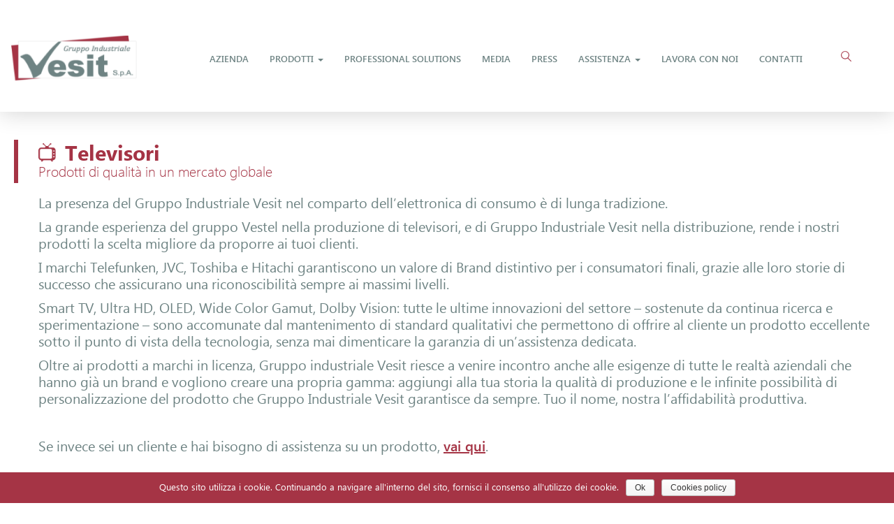

--- FILE ---
content_type: text/html; charset=UTF-8
request_url: http://www.givesit.it/televisori/
body_size: 27631
content:
<!doctype html>
<html lang="it-IT">
	<head>
		<meta charset="UTF-8">
		<meta name="viewport" content="width=device-width, initial-scale=1">
		<link rel="profile" href="https://gmpg.org/xfn/11">
<!-- Global site tag (gtag.js) - Google Analytics -->
<script async src="https://www.googletagmanager.com/gtag/js?id=UA-80305990-33"></script>
<script>
  window.dataLayer = window.dataLayer || [];
  function gtag(){dataLayer.push(arguments);}
  gtag('js', new Date());

  gtag('config', 'UA-80305990-33');
</script>
		<title>Televisori | Vesit</title>

<!-- Start The SEO Framework by Sybre Waaijer -->
<meta name="description" content="La presenza del Gruppo Industriale Vesit nel comparto dell’elettronica di consumo è di lunga tradizione. La grande esperienza del gruppo Vestel nella produzione&#8230;" />
<meta property="og:image" content="http://www.givesit.it/wp-content/uploads/2018/09/Givesit_favicon.png" />
<meta property="og:image:width" content="32" />
<meta property="og:image:height" content="32" />
<meta property="og:locale" content="it_IT" />
<meta property="og:type" content="website" />
<meta property="og:title" content="Televisori | Vesit" />
<meta property="og:description" content="La presenza del Gruppo Industriale Vesit nel comparto dell’elettronica di consumo è di lunga tradizione. La grande esperienza del gruppo Vestel nella produzione di televisori, e di Gruppo Industriale&#8230;" />
<meta property="og:url" content="http://www.givesit.it/televisori/" />
<meta property="og:site_name" content="Vesit" />
<meta name="twitter:card" content="summary_large_image" />
<meta name="twitter:title" content="Televisori | Vesit" />
<meta name="twitter:description" content="La presenza del Gruppo Industriale Vesit nel comparto dell’elettronica di consumo è di lunga tradizione. La grande esperienza del gruppo Vestel nella produzione di televisori, e di Gruppo Industriale&#8230;" />
<meta name="twitter:image" content="http://www.givesit.it/wp-content/uploads/2018/09/Givesit_favicon.png" />
<meta name="twitter:image:width" content="32" />
<meta name="twitter:image:height" content="32" />
<link rel="canonical" href="http://www.givesit.it/televisori/" />
<script type="application/ld+json">{"@context":"https://schema.org","@type":"BreadcrumbList","itemListElement":[{"@type":"ListItem","position":1,"item":{"@id":"http://www.givesit.it/","name":"Vesit"}},{"@type":"ListItem","position":2,"item":{"@id":"http://www.givesit.it/televisori/","name":"Televisori"}}]}</script>
<!-- End The SEO Framework by Sybre Waaijer | 0.00315s -->

<link rel='dns-prefetch' href='//s.w.org' />
<link rel="alternate" type="application/rss+xml" title="Vesit &raquo; Feed" href="https://www.givesit.it/feed/" />
<link rel="alternate" type="application/rss+xml" title="Vesit &raquo; Feed dei commenti" href="https://www.givesit.it/comments/feed/" />
		<script type="text/javascript">
			window._wpemojiSettings = {"baseUrl":"https:\/\/s.w.org\/images\/core\/emoji\/11\/72x72\/","ext":".png","svgUrl":"https:\/\/s.w.org\/images\/core\/emoji\/11\/svg\/","svgExt":".svg","source":{"concatemoji":"http:\/\/www.givesit.it\/wp-includes\/js\/wp-emoji-release.min.js?ver=4.9.14"}};
			!function(a,b,c){function d(a,b){var c=String.fromCharCode;l.clearRect(0,0,k.width,k.height),l.fillText(c.apply(this,a),0,0);var d=k.toDataURL();l.clearRect(0,0,k.width,k.height),l.fillText(c.apply(this,b),0,0);var e=k.toDataURL();return d===e}function e(a){var b;if(!l||!l.fillText)return!1;switch(l.textBaseline="top",l.font="600 32px Arial",a){case"flag":return!(b=d([55356,56826,55356,56819],[55356,56826,8203,55356,56819]))&&(b=d([55356,57332,56128,56423,56128,56418,56128,56421,56128,56430,56128,56423,56128,56447],[55356,57332,8203,56128,56423,8203,56128,56418,8203,56128,56421,8203,56128,56430,8203,56128,56423,8203,56128,56447]),!b);case"emoji":return b=d([55358,56760,9792,65039],[55358,56760,8203,9792,65039]),!b}return!1}function f(a){var c=b.createElement("script");c.src=a,c.defer=c.type="text/javascript",b.getElementsByTagName("head")[0].appendChild(c)}var g,h,i,j,k=b.createElement("canvas"),l=k.getContext&&k.getContext("2d");for(j=Array("flag","emoji"),c.supports={everything:!0,everythingExceptFlag:!0},i=0;i<j.length;i++)c.supports[j[i]]=e(j[i]),c.supports.everything=c.supports.everything&&c.supports[j[i]],"flag"!==j[i]&&(c.supports.everythingExceptFlag=c.supports.everythingExceptFlag&&c.supports[j[i]]);c.supports.everythingExceptFlag=c.supports.everythingExceptFlag&&!c.supports.flag,c.DOMReady=!1,c.readyCallback=function(){c.DOMReady=!0},c.supports.everything||(h=function(){c.readyCallback()},b.addEventListener?(b.addEventListener("DOMContentLoaded",h,!1),a.addEventListener("load",h,!1)):(a.attachEvent("onload",h),b.attachEvent("onreadystatechange",function(){"complete"===b.readyState&&c.readyCallback()})),g=c.source||{},g.concatemoji?f(g.concatemoji):g.wpemoji&&g.twemoji&&(f(g.twemoji),f(g.wpemoji)))}(window,document,window._wpemojiSettings);
		</script>
		<style type="text/css">
img.wp-smiley,
img.emoji {
	display: inline !important;
	border: none !important;
	box-shadow: none !important;
	height: 1em !important;
	width: 1em !important;
	margin: 0 .07em !important;
	vertical-align: -0.1em !important;
	background: none !important;
	padding: 0 !important;
}
</style>
<link rel='stylesheet' id='agile-store-locator-all-css-css'  href='http://www.givesit.it/wp-content/plugins/agile-store-locator-mario-custom/public/css/all-css.min.css?ver=4.3.5' type='text/css' media='all' />
<link rel='stylesheet' id='agile-store-locator-asl-responsive-css'  href='http://www.givesit.it/wp-content/plugins/agile-store-locator-mario-custom/public/css/asl_responsive.css?ver=4.3.5' type='text/css' media='all' />
<link rel='stylesheet' id='contact-form-7-css'  href='http://www.givesit.it/wp-content/plugins/contact-form-7/includes/css/styles.css?ver=5.0.2' type='text/css' media='all' />
<link rel='stylesheet' id='cookie-notice-front-css'  href='http://www.givesit.it/wp-content/plugins/cookie-notice/css/front.min.css?ver=4.9.14' type='text/css' media='all' />
<link rel='stylesheet' id='rs-plugin-settings-css'  href='http://www.givesit.it/wp-content/plugins/revslider/public/assets/css/settings.css?ver=5.4.7.4' type='text/css' media='all' />
<style id='rs-plugin-settings-inline-css' type='text/css'>
#rs-demo-id {}
</style>
<link rel='stylesheet' id='givesit-style-css'  href='http://www.givesit.it/wp-content/themes/givesit/style.css?ver=4.9.14' type='text/css' media='all' />
<link rel='stylesheet' id='bootstrap.min-css'  href='http://www.givesit.it/wp-content/themes/givesit/assets/css/bootstrap.min.css?ver=4.9.14' type='text/css' media='all' />
<link rel='stylesheet' id='owl.carousel.min-css'  href='http://www.givesit.it/wp-content/themes/givesit/assets/css/owl.carousel.min.css?ver=4.9.14' type='text/css' media='all' />
<link rel='stylesheet' id='style-css'  href='http://www.givesit.it/wp-content/themes/givesit/assets/css/style.css?ver=4.9.14' type='text/css' media='all' />
<link rel='stylesheet' id='footer-style-css'  href='http://www.givesit.it/wp-content/themes/givesit/assets/css/footer.css?ver=4.9.14' type='text/css' media='all' />
<link rel='stylesheet' id='azienda-css-css'  href='http://www.givesit.it/wp-content/themes/givesit/assets/css/azienda.css?ver=4.9.14' type='text/css' media='all' />
<link rel='stylesheet' id='global-css-css'  href='http://www.givesit.it/wp-content/themes/givesit/assets/css/global.css?ver=4.9.14' type='text/css' media='all' />
<link rel='stylesheet' id='professional-solutions-css'  href='http://www.givesit.it/wp-content/themes/givesit/assets/css/professional-solutions.css?ver=4.9.14' type='text/css' media='all' />
<link rel='stylesheet' id='contact-css-css'  href='http://www.givesit.it/wp-content/themes/givesit/assets/css/contact.css?ver=4.9.14' type='text/css' media='all' />
<link rel='stylesheet' id='lavora-con-noi-css-css'  href='http://www.givesit.it/wp-content/themes/givesit/assets/css/lavora-con-noi.css?ver=4.9.14' type='text/css' media='all' />
<link rel='stylesheet' id='assistenza-css-css'  href='http://www.givesit.it/wp-content/themes/givesit/assets/css/assistenza.css?ver=4.9.14' type='text/css' media='all' />
<link rel='stylesheet' id='press-css-css'  href='http://www.givesit.it/wp-content/themes/givesit/assets/css/press.css?ver=4.9.14' type='text/css' media='all' />
<link rel='stylesheet' id='faq-css-css'  href='http://www.givesit.it/wp-content/themes/givesit/assets/css/faq.css?ver=4.9.14' type='text/css' media='all' />
<link rel='stylesheet' id='media-css-css'  href='http://www.givesit.it/wp-content/themes/givesit/assets/css/media.css?ver=4.9.14' type='text/css' media='all' />
<link rel='stylesheet' id='search-css-css'  href='http://www.givesit.it/wp-content/themes/givesit/assets/css/search.css?ver=4.9.14' type='text/css' media='all' />
<link rel='stylesheet' id='cerca-assistenza-css-css'  href='http://www.givesit.it/wp-content/themes/givesit/assets/css/cerca-assistenza.css?ver=4.9.14' type='text/css' media='all' />
<link rel='stylesheet' id='header-second-css-css'  href='http://www.givesit.it/wp-content/themes/givesit/assets/css/header-second.css?ver=4.9.14' type='text/css' media='all' />
<script type='text/javascript' src='http://www.givesit.it/wp-includes/js/jquery/jquery.js?ver=1.12.4'></script>
<script type='text/javascript' src='http://www.givesit.it/wp-includes/js/jquery/jquery-migrate.min.js?ver=1.4.1'></script>
<script type='text/javascript'>
/* <![CDATA[ */
var cnArgs = {"ajaxurl":"https:\/\/www.givesit.it\/wp-admin\/admin-ajax.php","hideEffect":"fade","onScroll":"no","onScrollOffset":"100","cookieName":"cookie_notice_accepted","cookieValue":"true","cookieTime":"2592000","cookiePath":"\/","cookieDomain":"","redirection":"","cache":"","refuse":"no","revoke_cookies":"0","revoke_cookies_opt":"automatic","secure":"0"};
/* ]]> */
</script>
<script type='text/javascript' src='http://www.givesit.it/wp-content/plugins/cookie-notice/js/front.min.js?ver=1.2.44'></script>
<script type='text/javascript' src='http://www.givesit.it/wp-content/plugins/revslider/public/assets/js/jquery.themepunch.tools.min.js?ver=5.4.7.4'></script>
<script type='text/javascript' src='http://www.givesit.it/wp-content/plugins/revslider/public/assets/js/jquery.themepunch.revolution.min.js?ver=5.4.7.4'></script>
<link rel='https://api.w.org/' href='https://www.givesit.it/wp-json/' />
<link rel="EditURI" type="application/rsd+xml" title="RSD" href="https://www.givesit.it/xmlrpc.php?rsd" />
<link rel="wlwmanifest" type="application/wlwmanifest+xml" href="http://www.givesit.it/wp-includes/wlwmanifest.xml" /> 
<link rel="alternate" type="application/json+oembed" href="https://www.givesit.it/wp-json/oembed/1.0/embed?url=https%3A%2F%2Fwww.givesit.it%2Ftelevisori%2F" />
<link rel="alternate" type="text/xml+oembed" href="https://www.givesit.it/wp-json/oembed/1.0/embed?url=https%3A%2F%2Fwww.givesit.it%2Ftelevisori%2F&#038;format=xml" />
		<style type="text/css">.recentcomments a{display:inline !important;padding:0 !important;margin:0 !important;}</style>
		<meta name="generator" content="Powered by Slider Revolution 5.4.7.4 - responsive, Mobile-Friendly Slider Plugin for WordPress with comfortable drag and drop interface." />
<link rel="icon" href="https://www.givesit.it/wp-content/uploads/2018/09/Givesit_favicon.png" sizes="32x32" />
<link rel="icon" href="https://www.givesit.it/wp-content/uploads/2018/09/Givesit_favicon.png" sizes="192x192" />
<link rel="apple-touch-icon-precomposed" href="https://www.givesit.it/wp-content/uploads/2018/09/Givesit_favicon.png" />
<meta name="msapplication-TileImage" content="https://www.givesit.it/wp-content/uploads/2018/09/Givesit_favicon.png" />
<script type="text/javascript">function setREVStartSize(e){									
						try{ e.c=jQuery(e.c);var i=jQuery(window).width(),t=9999,r=0,n=0,l=0,f=0,s=0,h=0;
							if(e.responsiveLevels&&(jQuery.each(e.responsiveLevels,function(e,f){f>i&&(t=r=f,l=e),i>f&&f>r&&(r=f,n=e)}),t>r&&(l=n)),f=e.gridheight[l]||e.gridheight[0]||e.gridheight,s=e.gridwidth[l]||e.gridwidth[0]||e.gridwidth,h=i/s,h=h>1?1:h,f=Math.round(h*f),"fullscreen"==e.sliderLayout){var u=(e.c.width(),jQuery(window).height());if(void 0!=e.fullScreenOffsetContainer){var c=e.fullScreenOffsetContainer.split(",");if (c) jQuery.each(c,function(e,i){u=jQuery(i).length>0?u-jQuery(i).outerHeight(!0):u}),e.fullScreenOffset.split("%").length>1&&void 0!=e.fullScreenOffset&&e.fullScreenOffset.length>0?u-=jQuery(window).height()*parseInt(e.fullScreenOffset,0)/100:void 0!=e.fullScreenOffset&&e.fullScreenOffset.length>0&&(u-=parseInt(e.fullScreenOffset,0))}f=u}else void 0!=e.minHeight&&f<e.minHeight&&(f=e.minHeight);e.c.closest(".rev_slider_wrapper").css({height:f})					
						}catch(d){console.log("Failure at Presize of Slider:"+d)}						
					};</script>
		<style type="text/css" id="wp-custom-css">
			/**css custom c24**/

/*checkbox acceptance*/

.checkbox-acc input[type="checkbox"] {
    width: 15px;
    height: 15px;
}

@media (max-width: 1540px) {
.owl-nav {
    position: absolute !important;
    width: 100%;
    top: 6px !important;
    display: block !important;
	  font-size: 0 !important;
	}
.owl-next {
	  font-size: 0 !important;
	}
}

div#tel-cost {
    margin-bottom: -10px;
    background: #b75261;
    color: #fff;
    padding-bottom: 5px;
    padding-left: 5px;
    padding-right: 5px;
    font-size: 12px;
}

div#tel-cost p {
    margin: 0 !important;
}

.page-template-_tmp-prodotti .brands-icons a {
	  border: 0px solid;
	  padding: 20px;
		box-shadow: 2px 2px 5px;
}

.page-template-_tmp-prodotti .brands-icons a:hover {
    box-shadow: 2px 2px 5px #6e8383;
}

.page-template-_tmp-prodotti a[href=''] {
    pointer-events: none !important;
	  border: 0px solid;
	  padding: 20px;
		box-shadow: 0px 0px 0px;
}

.search-results p.hide-search {
    display: none;
}

.page-template-_tmp-azienda .modal-header {
    display: none !important;
}

#asl-storelocator.asl-p-cont.asl-bg-0 #panel.storelocator-panel .item {
    min-height: 100px !important;
}

#asl-storelocator.asl-p-cont.asl-bg-0 .adropdown-menu > .active > a, #asl-storelocator.asl-p-cont.asl-bg-0 .adropdown-menu > .active > a:hover, #asl-storelocator.asl-p-cont.asl-bg-0 .adropdown-menu > .active > a:focus {
    background: #a53445 !important;
}

@media (max-width: 990px) {
.storelocator-panel.asl_locator-panel .col-md-3.col-xs-3 {
    display: none !important;
}
	.storelocator-panel.asl_locator-panel .col-md-9.col-xs-9.addr-sec {
    width: 100%;
}
}		</style>
		<!--Powered by https://www.c24web.com/-->
	</head>
	<body class="page-template page-template-_tmp-prodotti page-template-_tmp-prodotti-php page page-id-75 wp-custom-logo cookies-not-set">
				<header class="givesit-header">
			<div class="custom-container container">
				<nav class="navbar navbar-main">
					<div class="navbar-header">
						<button type="button" class="navbar-toggle collapsed" data-toggle="collapse" data-target="#bs-example-navbar-collapse-1" aria-expanded="false">
						<span class="sr-only">Toggle navigation</span>
						<span class="icon-bar"></span>
						<span class="icon-bar"></span>
						<span class="icon-bar"></span>
						</button>
						<a class="navbar-brand" href="#"><a href="https://www.givesit.it/" class="custom-logo-link" rel="home" itemprop="url"><img width="207" height="82" src="https://www.givesit.it/wp-content/uploads/2018/06/cropped-logo-1.png" class="custom-logo" alt="Vesit" itemprop="logo" /></a></a>
					</div>
					<div class="collapse navbar-collapse" id="bs-example-navbar-collapse-1">
						<ul class="nav navbar-nav navbar-right nav_menu-header">
														<li class=" nav-item active">
								<a href="https://www.givesit.it/azienda/" >Azienda</a>
																															</li>
																					<li class=" dropdown  nav-item active">
								<a href="#" class="dropdown-toggle" data-toggle="dropdown" role="button" aria-haspopup="true" aria-expanded="false">Prodotti <span class="caret"></span></a>
																																																							<ul class="dropdown-menu">
																		<li>
										<a href="https://www.givesit.it/televisori/" class="dropdown-item">Televisori</a>
									</li>
																																																									<li>
										<a href="https://www.givesit.it/elettrodomestici/" class="dropdown-item">Elettrodomestici</a>
									</li>
																	</ul>
																															</li>
																					<li class=" nav-item active">
								<a href="https://www.givesit.it/professional-solutions/" >Professional Solutions</a>
																															</li>
																					<li class=" nav-item active">
								<a href="https://www.givesit.it/media/" >Media</a>
																															</li>
																					<li class=" nav-item active">
								<a href="https://www.givesit.it/press/" >Press</a>
																															</li>
																					<li class=" dropdown  nav-item active">
								<a href="#" class="dropdown-toggle" data-toggle="dropdown" role="button" aria-haspopup="true" aria-expanded="false">Assistenza <span class="caret"></span></a>
																																																							<ul class="dropdown-menu">
																		<li>
										<a href="/contattaci" class="dropdown-item">Cerca Assistenza</a>
									</li>
																																																									<li>
										<a href="https://www.givesit.it/contattaci/" class="dropdown-item">Contattaci</a>
									</li>
																																																									<li>
										<a href="https://www.givesit.it/download/" class="dropdown-item">Download</a>
									</li>
																	</ul>
																															</li>
																					<li class=" nav-item active">
								<a href="https://www.givesit.it/lavora-con-noi/" >Lavora Con Noi</a>
																															</li>
																					<li class=" nav-item active">
								<a href="https://www.givesit.it/contatti/" >Contatti</a>
																															</li>
																				</ul>
					</div>
					<!-- /.navbar-collapse -->
					<div class="search-icon-navbar" data-toggle="modal" data-target="#headerSearch">
						<a href="#">
							<svg id="Group_59" data-name="Group 59" xmlns="http://www.w3.org/2000/svg" viewBox="0 0 13.583 14" width="15px">
								<defs></defs>
								<path id="Path_111" data-name="Path 111" class="cls-2" d="M16.625,9.139a5.374,5.374,0,1,0-.731.665l4.048,4.048a.486.486,0,0,0,.345.148.473.473,0,0,0,.345-.148.5.5,0,0,0,0-.7Zm-8.449-3.7A4.459,4.459,0,1,1,12.634,9.9,4.463,4.463,0,0,1,8.175,5.444Z" transform="translate(-7.19)"/>
							</svg>
						</a>
					</div>

                    <!-- Search Modal -->
                    <div class="modal fade modal-header-search" id="headerSearch" tabindex="-1" role="dialog" aria-labelledby="exampleModalLabel" aria-hidden="true">
                    <div class="modal-dialog" role="document">
                        <div class="modal-content">
							<div class="modal-body">
								<form role="search" method="get" action="https://www.givesit.it/">
		<input class="form-control" type="search" name="s" id="search" value="" placeholder="Cerca tutti" style="display: inline-block;" />
		<center><button class="btn btn-search-general" style="margin-top: 5px;">Cerca</button></center>
	</form>							</div>
                        </div>
                    </div>
                    </div>                      
				</nav>
			</div>
		</header>
<section class="giv-second-pages">

            <div class="custom-container container page-entry-section">

                <div class="page-title-section">

                    <h3>
							<img src="https://www.givesit.it/wp-content/uploads/2018/06/tv_icon.png" class="title-icon" />

						
						Televisori
					</h3>

                    <p>Prodotti di qualità in un mercato globale</p>

                </div>

                

                

                <div class="products">

                	<p>La presenza del Gruppo Industriale Vesit nel comparto dell’elettronica di consumo è di lunga tradizione.</p>
<p>La grande esperienza del gruppo Vestel nella produzione di televisori, e di Gruppo Industriale Vesit nella distribuzione, rende i nostri prodotti la scelta migliore da proporre ai tuoi clienti.</p>
<p>I marchi Telefunken, JVC, Toshiba e Hitachi garantiscono un valore di Brand distintivo per i consumatori finali, grazie alle loro storie di successo che assicurano una riconoscibilità sempre ai massimi livelli.</p>
<p>Smart TV, Ultra HD, OLED, Wide Color Gamut, Dolby Vision: tutte le ultime innovazioni del settore – sostenute da continua ricerca e sperimentazione – sono accomunate dal mantenimento di standard qualitativi che permettono di offrire al cliente un prodotto eccellente sotto il punto di vista della tecnologia, senza mai dimenticare la garanzia di un’assistenza dedicata.</p>
<p>Oltre ai prodotti a marchi in licenza, Gruppo industriale Vesit riesce a venire incontro anche alle esigenze di tutte le realtà aziendali che hanno già un brand e vogliono creare una propria gamma: aggiungi alla tua storia la qualità di produzione e le infinite possibilità di personalizzazione del prodotto che Gruppo Industriale Vesit garantisce da sempre. Tuo il nome, nostra l’affidabilità produttiva.</p>
<p>&nbsp;</p>
<p>Se invece sei un cliente e hai bisogno di assistenza su un prodotto, <a href="/cerca-assistenza/">vai qui</a>.</p>
<p>&nbsp;</p>
<p class="hide-search">Ecco i nostri marchi:</p>

                    

                	

                	<div class="brands-icons">

						<div class="flex-box">

						<!-- Images are displayed here -->

						
									<div><a href="" target="_blank"><img src=""></a></div>

							
									<div><a href="https://toshiba-tv.com/it-it/" target="_blank"><img src="https://www.givesit.it/wp-content/uploads/2018/07/toshiba-1.png"></a></div>

							
									<div><a href="http://jvctv.eu/it/it" target="_blank"><img src="https://www.givesit.it/wp-content/uploads/2018/07/jvc.png"></a></div>

							
									<div><a href="https://www.finlux-home.it/" target="_blank"><img src="https://www.givesit.it/wp-content/uploads/2018/08/Finlux-little.png"></a></div>

							
									<div><a href="https://www.telefunken-home.it/" target="_blank"><img src="https://www.givesit.it/wp-content/uploads/2018/07/telefunken-1.png"></a></div>

							
						</div>

					</div>

                </div>

            </div>

</section>

<footer>
    <div class="footer-top">
        <div class="custom-container container">
            <div class="row footer-site-pages">
                <div class="col-md-3">
                    <h5>GRUPPO INDUSTRIALE VESIT S.P.A.</h5>
                    <p>Gruppo Industriale Vesit è il distributore esclusivo per l’Italia del Gruppo Vestel, azienda leader a livello mondiale per la produzione di elettrodomestici ed elettronica di largo consumo facente parte del Gruppo Zorlu.</p>
                </div>
                <div class="col-xs-12 col-md-5 col-md-offset-3 col-lg-5 col-lg-offset-4">
                    <div class="row">
                        <div class="col-sm-4 col-xs-12">
                            <h5>ASSISTENZA</h5>
                            <ul>
                                <li><a href="http://www.givesit.it/cerca-assistenza/"> Cerca Assistenza</a></li> 
                                        <li><a href="http://www.givesit.it/contattaci/"> Contattaci</a></li> 
                                                                    </ul>
                        </div>
                        <div class="col-sm-4 col-xs-12">
                            <h5>PRODOTTI</h5>
                            <ul>
                                <li><a href="http://www.givesit.it/televisori/"> Televisori</a></li> 
                                        <li><a href="http://www.givesit.it/elettrodomestici/"> Elettrodomestici</a></li> 
                                                                    </ul>
                        </div>
                        <div class="col-sm-4 col-xs-12">
                            <h5>PROFESSIONAL SOLUTIONS</h5>
                            <ul>
                                <li><a href="http://www.givesit.it/professional-solutions/"> Digital Signage Solutions</a></li> 
                                        <li><a href="http://www.givesit.it/professional-solutions/"> Interactive Flat Panel Displays</a></li> 
                                        <li><a href="http://www.givesit.it/professional-solutions/"> Hospitality Solutions</a></li> 
                                        <li><a href=""> </a></li> 
                                                                    </ul>
                        </div>
                    </div>
                </div>
            </div>
        </div>
    </div>
    <div class="footer-bottom">
        <div class="custom-container container">
            <div class="row footer-bottom-copyright">
                <div class="col-xs-6">
                    <ul class="footer-other-menu">
                        <li><a href="https://www.givesit.it/cookies/"> Cookies</a></li> 
                                <li><a href="https://www.givesit.it/termini-condizioni/"> Termini & Condizioni</a></li> 
                                <li><a href="https://www.givesit.it/note-legali/"> Note legali</a></li> 
                                                    </ul>
                </div>
                <div class="col-xs-6 footer-bottom-right">
                    <p>© Copyright Gruppo Industriale Vesit S.p.A. Società Unipersonale 2019</p>
                </div>
            </div>
        </div>
    </div>
</footer>
<script type='text/javascript'>
/* <![CDATA[ */
var wpcf7 = {"apiSettings":{"root":"https:\/\/www.givesit.it\/wp-json\/contact-form-7\/v1","namespace":"contact-form-7\/v1"},"recaptcha":{"messages":{"empty":"Per favore dimostra che non sei un robot."}}};
/* ]]> */
</script>
<script type='text/javascript' src='http://www.givesit.it/wp-content/plugins/contact-form-7/includes/js/scripts.js?ver=5.0.2'></script>
<script type='text/javascript' src='http://www.givesit.it/wp-content/themes/givesit/js/navigation.js?ver=20151215'></script>
<script type='text/javascript' src='http://www.givesit.it/wp-content/themes/givesit/js/skip-link-focus-fix.js?ver=20151215'></script>
<script type='text/javascript' src='http://www.givesit.it/wp-content/themes/givesit/assets/js/bootstrap.min.js?ver=20151215'></script>
<script type='text/javascript' src='http://www.givesit.it/wp-content/themes/givesit/assets/js/owl.carousel.js?ver=20151215'></script>
<script type='text/javascript' src='http://www.givesit.it/wp-content/themes/givesit/assets/js/main.js?ver=20151215'></script>
<script type='text/javascript' src='http://www.givesit.it/wp-includes/js/wp-embed.min.js?ver=4.9.14'></script>

			<div id="cookie-notice" role="banner" class="cn-bottom wp-default" style="color: #fff; background-color: #a53445;"><div class="cookie-notice-container"><span id="cn-notice-text">Questo sito utilizza i cookie. Continuando a navigare all'interno del sito, fornisci il consenso all'utilizzo dei cookie.</span><a href="#" id="cn-accept-cookie" data-cookie-set="accept" class="cn-set-cookie cn-button wp-default button">Ok</a><a href="https://www.givesit.it/cookies/" target="_blank" id="cn-more-info" class="cn-more-info cn-button wp-default button">Cookies policy</a>
				</div>
				
			</div>       
</body>
</html>

--- FILE ---
content_type: text/css
request_url: http://www.givesit.it/wp-content/plugins/agile-store-locator-mario-custom/public/css/asl_responsive.css?ver=4.3.5
body_size: 42207
content:
.asl-p-cont  {  max-width: none;position: relative;}
.asl-p-cont p {color: inherit;}
.asl-p-cont .asl-panel p,.asl-p-cont .Filter_section p{text-align: left;}
#asl-storelocator, #asl-storelocator * {box-sizing: border-box}
.asl-p-cont#asl-storelocator .search_filter span i{position: absolute}
.asl-p-cont#asl-storelocator .s-direction{cursor: pointer}
.asl-p-cont#asl-storelocator .glyphicon-screenshot{cursor: pointer}
.asl-p-cont#asl-storelocator .range_filter{padding-left: 8%}
.asl-p-cont#asl-storelocator .range_filter .adropdown-menu a{color: #808080 !important;}
.full-width .site-content .entry-content {min-width: inherit;    max-width: inherit;    padding: 0;}
.asl-p-cont .loader {background: transparent none repeat scroll 0 0;display: inline;height: auto;left: auto;position: relative;right: auto;top: auto;width: auto;}
#asl-storelocator.asl-p-cont .item{cursor: pointer;}
#asl-storelocator.asl-p-cont .adropdown-menu .checkbox input{visibility: hidden;}
.asl-p-cont .alert.asl-geo-err{position:absolute;top:0;width:50%;text-align:center;z-index:100000;left:25%;padding: 5px}


body #asl-storelocator.asl-p-cont.storelocator-main .slider.slider-horizontal {max-width: 100%}
#asl-storelocator.asl-p-cont .rangeFilter {max-width: 150px}
#asl-storelocator.asl-p-cont .rangeFilter > span.rad-unit,
#asl-storelocator.asl-p-cont .rangeFilter > span.rad-unit span {font-size: 10px !important}
#asl-storelocator.asl-p-cont.asl-template-0 img,
#asl-storelocator.asl-p-cont.asl-template-1 img,
#asl-storelocator.asl-p-cont.asl-template-2 img { opacity:1 !important;}
body #asl-storelocator.asl-p-cont.container.storelocator-main.asl-template-1 .item a,
body #asl-storelocator.asl-p-cont.container.storelocator-main.asl-template-2 .item a {font-size: inherit;}
.asl-p-cont .panel-inner .item .asl-day-lbl {font-size: inherit; display: inline-block;vertical-align: top;width: 35px !important;text-transform: capitalize;line-height: 20px;color: inherit;}
.asl-p-cont .panel-inner .item .asl-time-hrs {font-size: inherit;display: inline-block;padding-left: 5px;line-height: 20px;color: inherit;}
.asl-p-cont .panel-inner .item .asl-time-hrs > span {font-size: inherit;display: block;line-height: 20px;color: inherit;}
.asl-p-cont .panel-inner .item .asl-week-hrs {display: inline-block;}
.asl-p-cont .panel-inner .item .asl-week-hrs > span{display: block;}
.asl-p-cont .panel-inner .item .glyphicon.icon-clock-1 {margin-top: 0px !important}

.asl-p-cont .panel-inner .item .p-time {position: relative;}
.asl-p-cont .panel-inner .item .glyphicon.icon-clock-1 {vertical-align: top;display: inline-block;}
#asl-storelocator.asl-p-cont.storelocator-main .panel-cont .item .p-title {margin-bottom: 8px;}

/*RTL Rules*/
.rtl #asl-storelocator.asl-p-cont *{text-align: right;}
.rtl #asl-storelocator.asl-p-cont .adropdown-menu input[type="checkbox"] {  visibility: hidden;}
.rtl #asl-storelocator.asl-p-cont .item {  padding: 0 10px 5px;}
.rtl #asl-storelocator.asl-p-cont .item .distance > div {  float: right;}
.rtl #asl-storelocator.asl-p-cont .item .distance > div:nth-child(1) {  padding-left: 0 !important;  padding-right: 10px;}
.rtl #asl-storelocator.asl-p-cont .item .distance > div:nth-child(2) {  padding-left: 10px;  padding-right: 0px !important;}
.rtl #asl-storelocator.asl-p-cont .item .distance > div:nth-child(2) a,
.rtl #asl-storelocator.asl-p-cont .item .distance > div:nth-child(2) span {  text-align: left;}
.rtl #asl-storelocator.asl-p-cont .item .glyphicon {  float: right;}
.rtl #asl-storelocator.asl-p-cont .item > div {  float: right;}
.rtl #asl-storelocator.asl-p-cont .item > div:nth-child(2) {  left: 10px !important;  right: auto !important;}
.rtl #asl-storelocator.asl-p-cont .item > div.addr-sec:first-child {  width: 100%;}
.rtl #asl-storelocator.asl-p-cont .Status_filter {  padding-right: 15px;}
.rtl #asl-storelocator.asl-p-cont .store-locator h4 {  padding-right: 0;  padding-left: 30px;}
.rtl #asl-storelocator.asl-p-cont .store-locator button.close-directions.close[aria-label="Close"] {  right: auto;  left: 10px;}
.rtl #asl-storelocator.asl-p-cont .store-locator #asl-geolocation-agile-modal button.close-directions.close[aria-label="Close"] {  right: auto;  left: 10px;}
.rtl #asl-storelocator.asl-p-cont .store-locator .form-group > input {  float: left;}
.rtl #asl-storelocator.asl-p-cont .Status_filter .onoffswitch-inner {  left: 0;  position: relative;  transition: margin 0.3s ease-in 0s, left 0.3s ease-in 0s;}
.rtl #asl-storelocator.asl-p-cont .Status_filter .onoffswitch-inner:before {  text-align: left;}
.rtl #asl-storelocator.asl-p-cont .Status_filter .onoffswitch-checkbox:checked + .onoffswitch-label .onoffswitch-inner {  left: 100%;}
.rtl #asl-storelocator.asl-p-cont .directions-cont .agile-modal-header .close {  left: 5px;  right: auto;}
.rtl #asl-storelocator.asl-p-cont .drop_box_filter > p {  width: 130px;  float: left;}
.rtl #asl-storelocator.asl-p-cont .multiselect-item .input-group span.input-group-addon {    transform: rotatey(180deg);    width: 18%;}
.rtl #asl-storelocator.asl-p-cont .multiselect-item .input-group span.input-group-btn {  border: 1px solid #ccc !important;  left: 0;  border-right: 0 !important;  box-shadow: none !important;  border-radius: 5px 0 0px 5px;}
.rtl #asl-storelocator.asl-p-cont .more_info {  padding-right: 10px !important;}
.rtl #asl-storelocator.asl-p-cont .infoWindow h3 {  text-align: left;}
.rtl #asl-storelocator.asl-p-cont .round-box .cat-name > span{text-align: center;}
.rtl #asl-storelocator.asl-p-cont.asl-bg-0 #style_0.infoWindow a.action{border-left: 0px; border-right: 1px solid #ffffff}
.rtl #asl-geolocation-agile-modal .agile-modal-content #asl-btn-locate {margin-left: 0px;margin-right: 10px}
.rtl #asl-geolocation-agile-modal .agile-modal-content .form-group .col-md-9 {float: right;}
.rtl #asl-geolocation-agile-modal .agile-modal-content .form-group .col-md-3 {float: left;}
.rtl #asl-storelocator.asl-p-cont .store-locator #asl-geolocation-agile-modal button.close-directions.close[aria-label="Close"]{left: 10px;right: auto !important;}
.rtl #asl-storelocator.asl-p-cont.container .multiselect.adropdown-toggle.style-btn.btn.btn-default {text-align: right;}
.rtl #asl-storelocator.asl-p-cont.container .multiselect.adropdown-toggle.style-btn.btn.btn-default span {text-align: right;float: right !important;}
.rtl #asl-storelocator.asl-p-cont.container .multiselect.adropdown-toggle.style-btn.btn.btn-default b.caret {left: 5px !important;right: auto !important;}

body #asl-storelocator.container.no-pad.storelocator-main.asl-p-cont.full-width {  max-width: none !important;    width: 100% !important;    padding: 0 !important;margin: 0px !important}
#asl-storelocator.asl-p-cont.map-full .asl-panel {  display: none;}
#asl-storelocator.asl-p-cont.map-full.asl-template-0 .asl-map { margin-left:0px !important;}
#asl-storelocator.asl-p-cont.map-full.asl-template-2 .asl-map { margin-left:0px !important;}
#asl-storelocator.asl-p-cont.map-full.asl-template-2 .asl-panel-box { display: none; }
#asl-storelocator.asl-p-cont.map-full .asl-map {  width: 100% !important;}
#asl-storelocator.asl-p-cont .info-addr > div{position: relative;
    padding-left: 0;
    margin-bottom: 3px;
    text-align: center;
}
/*10-12-2017*/
#asl-storelocator.asl-p-cont .infoWindow .glyphicon{margin-top: -1px !important}
.asl-p-cont .asl_locator-panel td, .asl-p-cont .asl_locator-panel th {text-align: center;}
body #asl-storelocator.asl-p-cont.container .panel-inner p.p-area {line-height: 1.3em}
body #asl-storelocator.asl-p-cont.container.asl-template-2 .panel-inner p.p-area {line-height: 1.2em}
body #asl-storelocator.asl-p-cont.container.asl-template-2 .panel-inner p.p-distance {font-size: 12px;}
body #asl-storelocator.asl-p-cont.container .panel-inner .p-description {font-size: 11px;font-style: italic;padding-left: 15px;margin-top: 5px;margin-bottom: 5px}
body #asl-storelocator.asl-p-cont.container .panel-inner .item .glyphicon{font-size: 10px !important}
body #asl-storelocator.asl-p-cont.container .item .thumb-a img{height: auto;max-width: 100%}
body #asl-storelocator.asl-p-cont.container.storelocator-main .item a {color: inherit;font-size: 11px}
/*#asl-storelocator.asl-p-cont .asl-dist-filter .multiselect.adropdown-toggle.style-btn.btn.btn-default {float: left;height: 25px !important;width: 130px;color: #333 !important;border-color: #808080;border-width: 1px;height: 30px !important;margin-bottom: 5px;padding: 0;text-align: left;top: 0;display: block !important;}
#asl-storelocator.asl-p-cont .asl-dist-filter .multiselect.adropdown-toggle.style-btn.btn.btn-default b.caret {border-width: 5px 4px 0;bottom: 0;clear: none;float: right;left: auto;margin: auto;position: absolute;right: 10px;top: 0;}
#asl-storelocator.asl-p-cont .asl-dist-filter .multiselect.adropdown-toggle.style-btn.btn.btn-default .multiselect-selected-text {clear: none;float: left;font-size: 10px;padding: 0 10px;}
#asl-storelocator.asl-p-cont .asl-dist-filter p span {font-size: 12px;font-weight: normal;padding-left: 0;position: relative;text-transform: capitalize;top: 0;}
#asl-storelocator.asl-p-cont .asl-dist-filter > p {font-size: 10px;font-weight: 800;margin-bottom: 5px;}
*/
#asl-storelocator.asl-p-cont.container .asl-advance-filters p {  font-size: 14px;font-weight: 800;margin-bottom: 5px;}
#asl-storelocator.asl-p-cont.container .asl-advance-filters p span { font-size: 12px;font-weight: normal;padding-left: 0;position: relative;text-transform: capitalize;top: 0px;}
#asl-storelocator.asl-p-cont.container .asl-advance-filters .multiselect.adropdown-toggle.style-btn.btn.btn-default .multiselect-selected-text {font-size: 10px;padding: 0 10px;}
#asl-storelocator.asl-p-cont.container .asl-advance-filters .categories_filter .adropdown-menu {margin: 5px 0 0;}
#asl-storelocator.asl-p-cont.container .asl-advance-filters .range_filter .adropdown-toggle {margin-bottom: -1px !important}
#asl-storelocator.asl-p-cont.container .asl-advance-filters .multiselect.adropdown-toggle.style-btn.btn.btn-default {border-color: #808080;border-width: 1px;color: #808080;margin-bottom: 5px;padding: 0;text-align: left;top: 0;}
#asl-storelocator.asl-p-cont.container .multiselect.adropdown-toggle.style-btn.btn.btn-default b.caret{ border-width: 5px 4px 0;bottom: 0;clear: none;float: right;left: auto;margin: auto;position: absolute;right: 10px;top: 0;}
#asl-storelocator.asl-p-cont.container .asl-advance-filters .multiselect.adropdown-toggle.style-btn.btn.btn-default {width:130px}
#asl-storelocator.asl-p-cont.container button.multiselect.adropdown-toggle.style-btn.btn.btn-default {height: 30px !important;}
body #asl-storelocator.asl-p-cont button.multiselect.adropdown-toggle.style-btn.btn.btn-default {margin-bottom: 0px}
#asl-storelocator.asl-p-cont.container .asl-advance-filters .multiselect.adropdown-toggle.style-btn.btn.btn-default {color: #808080 !important}

#asl-storelocator.asl-p-cont.asl-template-2 .asl-dist-ctrl-1 .range_filter  {width: 130px;float: right;}
#asl-storelocator.asl-p-cont.asl-template-2 .range_filter p {font-size: 12px;font-weight: normal;line-height: 2;margin-bottom: 3px;}
#asl-storelocator.asl-p-cont.asl-template-2 .range_filter p > span{font-size: 12px;font-weight: normal;line-height: 1;margin-bottom: 10px;margin-top: 0;display: block}
#asl-storelocator.asl-p-cont.asl-template-2 ul.adropdown-menu.multiselect-container > li > a label {color: #000}
#asl-storelocator.asl-p-cont.asl-template-2 ul.adropdown-menu.multiselect-container > li > a label {color: #000}
body .asl-p-cont .adropdown-menu {padding-top: 0px}
#asl-storelocator.asl-p-cont .asl-reset-map {display:block;background-color: rgb(255, 255, 255); border: 2px solid rgb(255, 255, 255); border-top-right-radius: 3px;border-bottom-right-radius: 3px; box-shadow: 0px 2px 6px rgba(0, 0, 0, 0.3); cursor: pointer;text-align: center;padding: 5px 10px;}
#asl-storelocator.asl-p-cont .asl-reload-map {display:block;background-color: rgb(255, 255, 255); border: 2px solid rgb(255, 255, 255); border-bottom-left-radius: 3px;border-bottom-right-radius: 3px; box-shadow: 0px 2px 6px rgba(0, 0, 0, 0.3); cursor: pointer;text-align: center;padding: 5px 10px;}




@media(max-width:1200px){
    .asl-p-cont#asl-storelocator .asl-advance-filters .drop_box_filter p span::before {        display: none !important;    }
    .asl-p-cont#asl-storelocator .asl-advance-filters .categories_filter .btn-group{        float: left !important;    }
    .asl-p-cont#asl-storelocator .asl-advance-filters .drop_box_filter p span {        padding: 0 ;    }
    .asl-p-cont#asl-storelocator .asl-advance-filters .drop_box_filter {        padding-left: 15px !important;    }
}
@media(max-width:991px){
    .asl-p-cont#asl-storelocator .panel-cont .item .p-category,
    .asl-p-cont#asl-storelocator .panel-cont .item .p-area,
    .asl-p-cont#asl-storelocator .panel-cont .item .p-time,
    .asl-p-cont#asl-storelocator .panel-cont .item .distance{        font-size: 9px;        clear: both;    }
    
    .asl-p-cont#asl-storelocator .store-locator #agile-modal-direction .agile-modal-dialog{        min-width: 320px;    }
    .asl-p-cont#asl-storelocator .asl-advance-filters {        padding-left: 15px !important;    }
    .asl-p-cont#asl-storelocator .asl-advance-filters .range_filter {        padding-left: 10px !important;    }
    #asl-storelocator.asl-p-cont #panel .item-state ul li{        margin-left: 5px !important;    }
}
@media(max-width:767px){
    .asl-p-cont#asl-storelocator .search_filter p:last-child > span i {        font-size: 18px;        padding:0 3px !important;    }
    .asl-p-cont#asl-storelocator .store-locator #agile-modal-direction .agile-modal-dialog{        width: auto;        min-width: inherit;    }
    .asl-p-cont#asl-storelocator #panel.storelocator-panel {        height: auto;        min-height: 150px;        max-height: 500px;        margin-right: 1% !important;        margin-bottom: 10px;        margin-left: 1%;    }
    .asl-p-cont#asl-storelocator .Num_of_store{        width: 98% !important;        left: 1% !important;    }
    .asl-p-cont#asl-storelocator .asl-advance-filters .col-xs-12.search_filter{        margin-bottom: 15px !important;    }
    #asl-storelocator.asl-p-cont .asl-advance-filters{        padding-left: 0px !important;    padding-bottom: 25px;    }
    .asl-advance-filters > div:first-child > .row {        margin-bottom: 20px;    }
    #asl-storelocator.asl-p-cont .store-locator .agile-modal-dialog {        margin-left: auto;        margin-right: auto;    }
    #asl-storelocator.asl-p-cont .row.Filter_section {        padding-bottom: 5px;    }
    #asl-storelocator.asl-p-cont .col-xs-5.col-md-12.item-thumb{        height: 80% !important;    }
    #asl-storelocator.asl-p-cont .item .thumb-a img{        max-height: 95px !important;        width: auto !important;    }
}
@media(max-width:480px){
    #asl-storelocator.asl-p-cont .store-locator .agile-modal-dialog {        min-width: inherit !important;        width: auto !important;    }
    .asl-p-cont#asl-storelocator .asl-advance-filters .drop_box_filter,.asl-p-cont#asl-storelocator .asl-advance-filters .range_filter {        margin-bottom: 5px;        padding-left: 15px !important;        padding-right: 15px !important;        padding-top: 5px;        width: 100%;    }
    .asl-p-cont#asl-storelocator .search_filter p:last-child{        margin: 0 !important;    }
    .asl-p-cont#asl-storelocator .asl-advance-filters .categories_filter .btn-group {        width: 100% !important;    }
    .asl-p-cont#asl-storelocator .asl-advance-filters .categories_filter .btn-group .multiselect.adropdown-toggle.style-btn.btn.btn-default {        width: 100%;    }
    .asl-p-cont#asl-storelocator .asl-advance-filters .slider.slider-horizontal {        max-width: none !important;        width: 100% !important;    }
    .asl-p-cont#asl-storelocator .asl-advance-filters .slider.slider-horizontal .slider-track {        max-width: none !important;        width: 100% !important;    }
    /*.asl-p-cont#asl-storelocator .store-locator .agile-modal-dialog {        left: 0 !important;        margin: 10px 0 !important;        width: 100% !important;    }*/
    .asl-p-cont#asl-storelocator .store-locator .agile-modal-dialog .agile-modal-header {        margin-bottom: 10px;    }
    .asl-p-cont#asl-storelocator .drop_box_filter p span{        top: 3px !important;    }
    .asl-p-cont#asl-storelocator.asl-bg-10 .rangeFilter > span:first-child{        margin-bottom: -10px;    }
    .asl-p-cont#asl-storelocator .asl-advance-filters {        padding-left: 0 !important;        padding-right: 0;    }
    .asl-p-cont#asl-storelocator .store-locator .agile-modal-dialog {        width: auto !important;        min-width: inherit;        
    }
    .asl-p-cont#asl-storelocator .adropdown-menu {        min-width: inherit !important;        width: 100%;    }
    #asl-storelocator.asl-p-cont ul.adropdown-menu li.filter.multiselect-item .form-control.multiselect-search {        width: 100%;        z-index: 999;    }
    .asl-p-cont .input-group-addon, .asl-p-cont .input-group-btn {        max-width: 25px;        width: 2%;    }
    #asl-storelocator.asl-p-cont.asl-bg-3 ul.adropdown-menu.multiselect-container li .input-group-addon {        height: 26px;        max-width: 25px;        padding: 0 5px;    }
    #asl-storelocator.asl-p-cont ul.adropdown-menu.multiselect-container li .input-group-btn > .btn.btn-default.multiselect-clear-filter {        height: 24px;    }
    .asl-p-cont .input-group-btn {border: 1px solid #ccc !important;        border-radius: 5px;        left: -3px;        margin-left: 0 !important;        z-index: -1;    }
}

.rtl #asl-storelocator.asl-p-cont #asl-map-canv .infoBox > img {    max-width: none !important;    left: -20px;    position: absolute !important;    right: auto;    top: -6px;    margin: 0 !important;}
.rtl #asl-storelocator.asl-p-cont #style_2.infoWindow h3,.rtl #asl-storelocator.asl-p-cont #style_0.infoWindow h3,.rtl #asl-storelocator.asl-p-cont #style_1.infoWindow h3 {    text-align: right;    padding-right: 10px;}
.rtl #asl-storelocator.asl-p-cont #style_1.infoWindow h3{    width: 100%;}
.rtl #asl-storelocator.asl-p-cont.asl-template-1 .rangeFilter > span:last-child{    position: relative !important;    top: 5px!important;}
#asl-storelocator.asl-p-cont ul.adropdown-menu.multiselect-container > li > a{    padding: 0 !important;}
#asl-storelocator.asl-p-cont.asl-template-1 .col-xs-12.search_filter p:last-child {    margin: 0 !important;}
#asl-storelocator.asl-p-cont .store-locator #asl-geolocation-agile-modal .agile-modal-content{    border: none;    box-shadow: none;}
.rtl #asl-storelocator.asl-p-cont .info-addr ,.rtl #asl-storelocator.asl-p-cont .info-addr  * {    text-align: right;}
.rtl #asl-storelocator.asl-p-cont .info-addr  span.glyphicon {    float: right !important;left: auto;right: 0px}
.rtl #asl-storelocator.asl-p-cont #style_0 .info-addr > div {padding-left:0px;padding-right: 15px}
#asl-storelocator.container.no-pad.storelocator-main.asl-p-cont{    padding: 0 15px;}
#asl-storelocator.asl-p-cont #panel .panel-inner{    overflow: hidden !important;}
.rtl #asl-storelocator.asl-p-cont.asl-template-1 .infoBox #style_0.infoWindow h3 {    text-align: right !important; }
.rtl #asl-storelocator.asl-p-cont.asl-template-1 #asl-map-canv  .infoBox > img {    right: auto !important;    left: 0 !important;    margin-top: 8px !important;    margin-left: 12px !important;}
.rtl #asl-storelocator.asl-p-cont .search_filter .form-control {    padding-right: 30px;}
#asl-storelocator.asl-p-cont .adropdown-menu > li > a {    color: inherit !important;}
#asl-storelocator.asl-p-cont.asl-template-1.no-asl-filters #asl-map-canv {    /*height: 759px;*/}
#asl-storelocator.asl-p-cont ul.adropdown-menu.multiselect-container > li > a label.radio{    width: 100%;}
#asl-storelocator .multiselect-container.adropdown-menu > li::before {content: none !important;}
#asl-storelocator .multiselect-container.adropdown-menu > li {padding: 0 !important;}
#asl-storelocator.asl-p-cont .Num_of_store{z-index:10 !important}
#asl-geolocation-agile-modal .agile-modal-content #asl-btn-locate{margin-left: 10px; margin-top: 5px}
#asl-geolocation-agile-modal .agile-modal-content #asl-current-loc{width: 100%}

#asl-storelocator.asl-p-cont.asl-template-1 .Filter_section{padding-bottom: 0px !important}
#asl-storelocator.asl-p-cont ul.adropdown-menu.multiselect-container .form-control.multiselect-search{background-color: #fff !important;font-size: 12px !important;padding: 0 5px !important;}
#asl-storelocator.asl-p-cont.no-asl-filters.asl-template-1 #panel.asl_locator-panel {height: 591px}


#asl-storelocator .twitter-typeahead {width: 100% !important;background: none !important;height: 100% !important;}
#asl-storelocator .twitter-typeahead #auto-complete-search {}
#asl-storelocator .twitter-typeahead .tt-menu {width: 100%;margin-top: auto !important;padding-top: 0px !important;border-top-left-radius: 0px !important;border-top-right-radius: 0px !important}


/*! Bootstrap | Typeahead */


#asl-storelocator .tt-menu {  text-align: left;}
#asl-storelocator .typeahead,
#asl-storelocator .tt-query,
#asl-storelocator .tt-hint {  height: 30px;  padding: 8px 12px;  line-height: 30px;  border: 2px solid #ccc;  -webkit-border-radius: 8px;     -moz-border-radius: 8px;          border-radius: 8px;  outline: none;}
#asl-storelocator .typeahead {  background-color: #fff;}
#asl-storelocator .typeahead:focus {  border: 2px solid #0097cf;}
#asl-storelocator .tt-query {  -webkit-box-shadow: inset 0 1px 1px rgba(0, 0, 0, 0.075);     -moz-box-shadow: inset 0 1px 1px rgba(0, 0, 0, 0.075);          box-shadow: inset 0 1px 1px rgba(0, 0, 0, 0.075);}
#asl-storelocator .tt-hint {  color: #999}
#asl-storelocator .tt-menu {  width: 422px;  margin: 12px 0;  padding: 6px 0;  background-color: #fff;  border: 1px solid #ccc;  border: 1px solid rgba(0, 0, 0, 0.2);  -webkit-border-radius: 1px;     -moz-border-radius: 1px;          border-radius: 1px;  -webkit-box-shadow: 0 5px 10px rgba(0,0,0,.2);     -moz-box-shadow: 0 5px 10px rgba(0,0,0,.2);          box-shadow: 0 5px 10px rgba(0,0,0,.2);}
#asl-storelocator .tt-suggestion {  padding: 3px 10px;  font-size: 13px;  line-height: 22px;color: #000}
#asl-storelocator .tt-suggestion:hover {  cursor: pointer;  color: #fff;  background-color: #0097cf;}
#asl-storelocator .tt-suggestion.tt-cursor {  color: #fff;  background-color: #0097cf;}
#asl-storelocator .tt-suggestion p {  margin: 0;}
#asl-storelocator .twitter-typeahead #auto-complete-search {font-size: 14px}
#asl-storelocator .twitter-typeahead * {font-size: 14px;font-weight: normal;}

/* example specific styles */
#asl-storelocator #custom-templates .empty-message {  padding: 5px 10px; text-align: center;}
#asl-storelocator #multiple-datasets .league-name {  margin: 0 20px 5px 20px;  padding: 3px 0;  border-bottom: 1px solid #ccc;}
#asl-storelocator #scrollable-adropdown-menu .tt-menu {  max-height: 150px;  overflow-y: auto;}
#asl-storelocator #rtl-support .tt-menu {  text-align: right}


/*Template fixes*/
.asl-p-cont .minimal-form-input {padding-top: 0 !important;height: 100% !important}
.asl-p-cont #asl-current-loc {padding: 6px 12px !important}




/*custom company*/
#asl-storelocator.asl-p-cont .item .thumb-a img{box-shadow: none;}


div#asl-storelocator.full-h > .row:last-child {height: 100% !important;}
div#asl-storelocator.full-h > .row:last-child > div {height: 100% !important;}
div#asl-storelocator.full-h > .row:last-child > div div#panel {height: 89% !important;}
div#asl-storelocator.full-h > .row:last-child > div.asl-map > div.store-locator,
div#asl-storelocator.full-h > .row:last-child > div.asl-map > div.store-locator > div#asl-map-canv {height: 100% !important;}

/**update 26/4/2017**/
#asl-storelocator.asl-p-cont.asl-template-0 .asl-p-cont .asl-buttons a,
#asl-storelocator.asl-p-cont.asl-template-0 [class^="icon-"],#asl-storelocator.asl-p-cont.asl-template-0 [class*=" icon-"]{top:2px;}
body #asl-storelocator.asl-p-cont #panel.storelocator-panel .item .addr-sec .p-time,
body #asl-storelocator.asl-p-cont #panel.storelocator-panel .item .addr-sec p.p-time {font-size: 12px}
body #asl-storelocator.asl-p-cont .glyphicon.icon-calendar-outlilne {top: -1px !important;}
#asl-storelocator.asl-p-cont .rangeFilter > span:last-child{    padding-top: 10px;}
#asl-storelocator.asl-p-cont.asl-template-1 .col-xs-12.search_filter p:last-child, 
#asl-storelocator.asl-p-cont.asl-template-1 .col-xs-12.search_filter .asl-store-search{    height: 30px;}
#asl-storelocator.asl-p-cont.asl-template-1 .col-xs-12.search_filter p:last-child > span i, 
#asl-storelocator.asl-p-cont.asl-template-1 .col-xs-12.search_filter .asl-store-search > span i{    height: 100%;    top: 0 !important;    left: 0 !important;    width: 100%;    padding: 0 !important;    text-align: center;    line-height: 30px;}
#asl-storelocator.asl-p-cont.asl-template-1 .col-xs-12.search_filter p:last-child > span, 
#asl-storelocator.asl-p-cont.asl-template-1 .col-xs-12.search_filter .asl-store-search > span{    width: 30px;}
#asl-storelocator.asl-p-cont.asl-template-1 .categories_filter .multiselect.adropdown-toggle.style-btn.btn.btn-default,
#asl-storelocator.asl-p-cont.asl-template-1 .categories_filter .btn-group{    height: 30px !important;}
body #asl-storelocator.asl-p-cont.asl-template-1 #panel.storelocator-panel .item .glyphicon {display: block;}
body #asl-storelocator.asl-p-cont.asl-template-1 .infoBox #style_0.infoWindow .infowindowContent a.action{width: 33.33% !important;margin: 0px !important}
#asl-storelocator.asl-p-cont.storelocator-main.asl-template-1 .Filter_section .col-xs-12.search_filter p:last-child > span i {left: -3px !important;top: 0px !important;cursor: pointer;}

#asl-storelocator.asl-p-cont.asl-template-0 .search_filter p:last-child, 
#asl-storelocator.asl-p-cont.asl-template-0 .search_filter .asl-store-search{    height: 30px;}
#asl-storelocator.asl-p-cont.asl-template-0 .search_filter p:last-child > span i, 
#asl-storelocator.asl-p-cont.asl-template-0 .search_filter .asl-store-search > span i{    height: 100%;    top: 0 !important;    left: 0 !important;    width: 100%;    padding: 0 !important;    text-align: center;    line-height: 30px;}
#asl-storelocator.asl-p-cont.asl-template-0 .search_filter p:last-child > span, 
#asl-storelocator.asl-p-cont.asl-template-0 .search_filter .asl-store-search > span{    width: 30px;}
#asl-storelocator.asl-p-cont.asl-template-0 .categories_filter .multiselect.adropdown-toggle.style-btn.btn.btn-default,
#asl-storelocator.asl-p-cont.asl-template-0 .categories_filter .btn-group{    height: 30px !important;}


#asl-storelocator.asl-p-cont.asl-bg-0 button#asl-btn-locate.btn.btn-default {    height: 34px;    margin-top: 0;    border-radius: 3px;}
.asl-p-cont#asl-storelocator .asl-advance-filters .categories_filter .btn-group .multiselect.adropdown-toggle.style-btn.btn.btn-default{    left: 0;    left: 0 !important;    display: block !important;}
#asl-storelocator.asl-p-cont .store-locator .agile-modal-dialog{}


#asl-storelocator.asl-p-cont.asl-template-2 .Num_of_store .icon img {max-height: 30px}
#asl-storelocator.asl-p-cont.asl-template-2 .Num_of_store span.back-button i.icon-left-open, #asl-storelocator.asl-p-cont.asl-template-2.asl-p-cont .cats-title span.back-button i.icon-left-open {padding:3px 3px 0 0;}
#asl-storelocator.asl-p-cont.asl-template-2 .Num_of_store .asl-cat-name{line-height: 30px}
#asl-storelocator.asl-p-cont .icon-direction-outline  {cursor: pointer;}

@media (min-width: 768px) {

#asl-storelocator.asl-p-cont.asl-p-cont.full-height.asl-fixed{position: fixed !important;left: 0;top: 0;background: #fff;z-index: 999999;right: 0;bottom: 0;}

#asl-storelocator.asl-p-cont.asl-template-1.asl-p-cont .row,
#asl-storelocator.asl-p-cont.asl-template-0.asl-p-cont .row{    position: relative;}
#asl-storelocator.asl-p-cont.asl-template-0.asl-p-cont .asl-map{    margin-left: 33.333%}
#asl-storelocator.asl-p-cont.asl-template-0.asl-p-cont .asl-panel{    position: absolute;    height: 100%;    left: 0;    top: 0;}
#asl-storelocator.asl-p-cont.asl-template-0.asl-p-cont .asl-panel #panel.storelocator-panel{    height: auto;    position: absolute;    top: 0;    bottom: 0;    left: 0;    right: 0;}
#asl-storelocator.asl-p-cont.asl-template-0.asl-p-cont.no-asl-filters .asl-panel #panel.storelocator-panel{    margin-top: 92px;}
#asl-storelocator.asl-p-cont.asl-template-1.asl-p-cont .asl-panel{    position: absolute;    top: 0;    height: 100%;    left: auto;    right: 0;box-shadow: 0px 0 10px 2px rgba(0,0,0,0.50);}
#asl-storelocator.asl-p-cont.asl-template-1.asl-p-cont .asl-panel  #panel.storelocator-panel{    height: 100%;}
#asl-storelocator.asl-p-cont.asl-template-1.asl-p-cont.no-asl-filters .asl-panel  #panel.storelocator-panel{      height: auto;margin-top: 84px;position: absolute;top: 0;bottom: 0;left: 0;right: 0;}
#asl-storelocator.asl-p-cont.asl-template-2.asl-p-cont.no-asl-filters .asl-panel-box .asl-panel,
#asl-storelocator.asl-p-cont.asl-template-2.asl-p-cont.asl-no-advance .asl-panel-box .asl-panel{    margin-top: 0;}
#asl-storelocator.asl-p-cont.asl-template-2.asl-p-cont .asl-panel-box .asl-panel #panel.storelocator-panel{    position: absolute;    height: auto;    top: 0;    bottom: 0;    left: 0;    right: 0; }
#asl-storelocator.asl-p-cont.asl-template-2 .rangeFilter > span:last-child {padding-top: 3px;font-size: 10px}
#asl-storelocator.asl-p-cont.asl-template-2.asl-p-cont .asl-panel-box .asl-panel .categories-panel{    position: absolute;    top: 0;    bottom: 0;    left: 0;    right: 0;    height: auto;}
#asl-storelocator.asl-p-cont.asl-template-2.asl-p-cont .asl-panel-box .asl-panel{    position: absolute;    top: 0;    bottom: 0;    width: 100%;    margin-top: 80px;}
#asl-storelocator.asl-p-cont.asl-template-2.asl-p-cont .asl-panel-box{    position: absolute;    top: 0;    left: 0;    bottom: 0;    height: 100%;}
#asl-storelocator.asl-p-cont.asl-template-2.asl-p-cont .asl-map{    margin-left: 33.33%;}
#asl-storelocator.asl-p-cont.asl-template-2.asl-p-cont .row{    position: relative;}
    
    
/*---------------------template 1 full hight----------------------*/

#asl-storelocator.asl-p-cont.asl-p-cont.full-height.no-asl-filters.asl-template-0 > .row:last-child{height: 100%;}

#asl-storelocator.asl-p-cont.asl-p-cont.full-height.no-asl-filters.asl-template-0 > .row > .asl-map,
#asl-storelocator.asl-p-cont.asl-p-cont.full-height.no-asl-filters.asl-template-0 > .row > .asl-map > div.store-locator,
#asl-storelocator.asl-p-cont.asl-p-cont.full-height.no-asl-filters.asl-template-0 > .row > .asl-map #asl-map-canv{height: 100%;}
#asl-storelocator.asl-p-cont.asl-p-cont.full-height.asl-template-0:not(.no-asl-filters){position: relative;}
#asl-storelocator.asl-p-cont.asl-p-cont.full-height.asl-template-0:not(.no-asl-filters) > .row:not(.Filter_section):last-child{position: absolute;top: 0;left: 0;right: 0;bottom: 0;margin-top: 113px;}

#asl-storelocator.asl-p-cont.asl-p-cont.full-height.asl-template-0:not(.no-asl-filters) > .row > .asl-map,
#asl-storelocator.asl-p-cont.asl-p-cont.full-height.asl-template-0:not(.no-asl-filters) > .row > .asl-map > div.store-locator,
#asl-storelocator.asl-p-cont.asl-p-cont.full-height.asl-template-0:not(.no-asl-filters) > .row > .asl-map #asl-map-canv{height: 100%;}



/*---------------------template 2 full hight----------------------*/
#asl-storelocator.asl-p-cont.asl-p-cont.full-height.no-asl-filters.asl-template-1 > .row:last-child{height: 100%;}

#asl-storelocator.asl-p-cont.asl-p-cont.full-height.no-asl-filters.asl-template-1 > .row > .asl-map,
#asl-storelocator.asl-p-cont.asl-p-cont.full-height.no-asl-filters.asl-template-1 > .row > .asl-map > div.store-locator,
#asl-storelocator.asl-p-cont.asl-p-cont.full-height.no-asl-filters.asl-template-1 > .row > .asl-map #asl-map-canv{height: 100%;}
#asl-storelocator.asl-p-cont.asl-p-cont.full-height.asl-template-1:not(.no-asl-filters){position: relative;}

#asl-storelocator.asl-p-cont.asl-p-cont.full-height.asl-template-1:not(.no-asl-filters) > .row:not(.Filter_section):last-child{position: absolute;top: 0;left: 0;margin-left: 0;margin-right: 0;right: 0;bottom: 0;margin-top: 99px;}

#asl-storelocator.asl-p-cont.asl-p-cont.full-height.asl-template-1:not(.no-asl-filters) > .row > .asl-map,
#asl-storelocator.asl-p-cont.asl-p-cont.full-height.asl-template-1:not(.no-asl-filters) > .row > .asl-map > div.store-locator,
#asl-storelocator.asl-p-cont.asl-p-cont.full-height.asl-template-1:not(.no-asl-filters) > .row > .asl-map #asl-map-canv{height: 100%;}

/*---------------------template 3 full hight----------------------*/



#asl-storelocator.asl-p-cont.asl-p-cont.full-height.asl-template-2{position: relative;}
#asl-storelocator.asl-p-cont.asl-p-cont.full-height.asl-template-2 > .row:last-child{height: 100%;}

#asl-storelocator.asl-p-cont.asl-p-cont.full-height.asl-template-2 > .row > .asl-map{height: 100%;}

    
}


.asl-p-cont a,.asl-p-cont a:hover{box-shadow: none;}

#asl-storelocator.asl-p-cont:not(.asl-template-2) .twitter-typeahead {width: 100% !important;padding: 0 !important;height: 25px !important;}
#asl-storelocator.asl-p-cont.asl-template-1:not(.asl-template-2) div .asl-store-search > span.twitter-typeahead {width: 100% !important;padding: 0 !important;height: 30px !important;}
#asl-storelocator.asl-p-cont:not(.asl-template-2) input#auto-complete-search {min-height: 31px;}

/*RTL FIX 5- 17- 2017*/
.rtl #asl-storelocator.asl-p-cont .categories_filter .multiselect.adropdown-toggle.style-btn.btn.btn-default b.caret{right: auto;top: 0;    left: 10px;}
.rtl #asl-storelocator.asl-p-cont ul.adropdown-menu.multiselect-container > li > a label.radio {    text-align: right;}
.rtl #asl-storelocator.asl-p-cont ul.adropdown-menu.multiselect-container > li > a label.radio input {    display: none;}
.rtl #asl-storelocator.asl-p-cont .col-xs-12.search_filter {    float: right !important;}
.rtl #asl-storelocator.asl-p-cont input#auto-complete-search {  border-radius: 5px;  height: 100%;    padding-right: 15px;    padding-left: 30px;}
.rtl #asl-storelocator.asl-p-cont.asl-template-1 .col-xs-12.search_filter p:last-child > span{left: 0;    right: auto;}
.rtl #asl-storelocator.asl-p-cont .categories_filter .multiselect.adropdown-toggle.style-btn.btn.btn-default .multiselect-selected-text {    clear: none;    float: right;    font-size: 10px;    padding: 0 10px;}




.rtl #asl-storelocator.asl-p-cont .item .addr-sec,.rtl #asl-storelocator.asl-p-cont .item,.rtl #asl-storelocator.asl-p-cont ul.adropdown-menu.multiselect-container li .checkbox{text-align: right;}

.rtl #asl-storelocator.asl-p-cont.asl-template-1 .panel-inner .addr-sec .p-area ,
.rtl #asl-storelocator.asl-p-cont.asl-template-1 .panel-inner .addr-sec .p-category ,
.rtl #asl-storelocator.asl-p-cont.asl-template-1 .panel-inner .addr-sec .p-title ,
.rtl #asl-storelocator.asl-p-cont.asl-template-1 .panel-inner .addr-sec .p-time {padding-right: 15px !important;padding-left: 0 !important;}
.rtl #asl-storelocator.asl-p-cont.asl-template-2 .panel-inner .addr-sec .p-area ,
.rtl #asl-storelocator.asl-p-cont.asl-template-2 .panel-inner .addr-sec .p-category ,
.rtl #asl-storelocator.asl-p-cont.asl-template-2 .panel-inner .addr-sec .p-title ,
.rtl #asl-storelocator.asl-p-cont.asl-template-2 .panel-inner .addr-sec .p-time {padding-right: 22px !important;padding-left: 0 !important;}
.rtl #asl-storelocator.asl-p-cont.asl-template-2 .item > div{float: left;}
.rtl #asl-storelocator.asl-p-cont .panel-inner .addr-sec .p-area ,
.rtl #asl-storelocator.asl-p-cont .panel-inner .addr-sec .p-category ,
.rtl #asl-storelocator.asl-p-cont .panel-inner .addr-sec .p-time {padding-right: 15px !important;position: relative !important;padding-left: 0;}

.rtl #asl-storelocator.asl-p-cont .panel-inner .addr-sec .p-category .glyphicon ,
.rtl #asl-storelocator.asl-p-cont .panel-inner .addr-sec .p-time .glyphicon ,
.rtl #asl-storelocator.asl-p-cont .panel-inner .addr-sec .p-area .glyphicon {right: 0;top: 0;left: auto;position: absolute;}
.rtl #asl-storelocator.asl-p-cont .col-xs-12.search_filter p:last-child > span {left: 0;right: auto;}

.rtl #asl-storelocator.asl-p-cont.asl-template-2 .Num_of_store span:nth-child(2){float: left;}
.rtl #asl-storelocator.asl-template-2.asl-p-cont .cats-title{text-align: right;}
.rtl #asl-storelocator.asl-template-2.asl-p-cont .cats-title .icon{margin-left: 10px;}

.rtl #asl-storelocator.asl-p-cont.asl-template-2 .Num_of_store span:nth-child(2) span.count-result:after{content: ")"}
.rtl #asl-storelocator.asl-p-cont.asl-template-2 .Num_of_store span:nth-child(2) span.count-result:before{content: "("}
 #asl-storelocator.asl-p-cont.asl-template-2 .Num_of_store span:nth-child(2) span.count-result:after{content: ")"}
 #asl-storelocator.asl-p-cont.asl-template-2 .Num_of_store span:nth-child(2) span.count-result:before{content: "("}
.rtl #asl-storelocator.asl-p-cont.asl-template-2 .Num_of_store span:nth-child(2) span{float: left;margin-left: 8px;}
.rtl #asl-storelocator.asl-p-cont.asl-template-2 .Num_of_store .icon{float: left;}


.rtl #asl-storelocator.asl-p-cont.asl-template-2 .asl-map .search_filter.inside-map p span i {    left: 0;    right: auto;}
.rtl #asl-storelocator.asl-p-cont.asl-template-2 .asl-map .search_filter.inside-map p span i:after {    right: -10px;    left: auto;    transform: rotate(0);}
.rtl #asl-storelocator.asl-p-cont.asl-template-2 .Num_of_store .icon + span {padding-top: 10px;}
.rtl #asl-storelocator.asl-p-cont .search_filter > p:first-child{padding-right: 7px !important}

@media(max-width:768px) {

    .rtl #asl-storelocator.asl-p-cont .asl-advance-filters > div{width: 100%;float: right;}
    .rtl #asl-storelocator.asl-p-cont .asl-advance-filters > div .row{margin: 0;}
    .rtl #asl-storelocator.asl-p-cont .asl-advance-filters > div .row > div.drop_box_filter {padding-left: 15px !important;padding-right: 15px !important;padding-bottom: 15px !important;}
    .rtl #asl-storelocator.asl-p-cont .asl-advance-filters > div .row > div.drop_box_filter .categories_filter{float: right;}
    .rtl #asl-storelocator.asl-p-cont .asl-advance-filters > div .row > div.drop_box_filter p{width: 100%;}
    .rtl #asl-storelocator.asl-p-cont .asl-advance-filters > div .row > div{float: right;clear: both;}
}


@media(max-width:767px) {
    #asl-storelocator.container.no-pad.storelocator-main.asl-p-cont .asl-panel,#asl-storelocator.container.no-pad.storelocator-main.asl-p-cont .asl-map{clear: both;}
    #asl-storelocator.container.no-pad.storelocator-main.asl-p-cont.full-width{height: auto !important;}
}

/*RTL Fix*/
.rtl #asl-storelocator.asl-p-cont .col-xs-12.search_filter p:last-child > span,
.rtl #asl-storelocator.asl-p-cont .col-xs-12.search_filter .asl-store-search > span {left: 0 !important; right: auto !important;}


#asl-storelocator.asl-p-cont.asl-template-1 .col-xs-12.search_filter p:last-child > span i {left: 0 !important;line-height: unset !important;padding: 0 !important;}
#asl-storelocator.asl-p-cont.asl-template-1 .col-xs-12.search_filter .asl-store-search > span i  {}



/*New rules*/
#asl-storelocator.asl-p-cont.storelocator-main .Filter_section .col-xs-12.search_filter p:last-child,
#asl-storelocator.asl-p-cont.storelocator-main .Filter_section .col-xs-12.search_filter .asl-store-search {height: 31px;}

#asl-storelocator.asl-p-cont.storelocator-main .Filter_section .col-xs-12.search_filter p:last-child > span,
#asl-storelocator.asl-p-cont.storelocator-main .Filter_section .col-xs-12.search_filter .asl-store-search > span {width: 30px;}

#asl-storelocator.asl-p-cont.storelocator-main .Filter_section .col-xs-12.search_filter p:last-child > span i,
#asl-storelocator.asl-p-cont.storelocator-main .Filter_section .col-xs-12.search_filter .asl-store-search > span i {padding: 0 5px;}

#asl-storelocator.asl-p-cont.storelocator-main.asl-template-1 .Filter_section .col-xs-12.search_filter p:last-child > span i, 
#asl-storelocator.asl-p-cont.storelocator-main.asl-template-1 .Filter_section .col-xs-12.search_filter .asl-store-search > span i{padding:4px 5px !important}
#asl-storelocator.asl-p-cont.storelocator-main .infoBox .distance{color: inherit !important;}
#asl-storelocator.asl-p-cont.container .asl-advance-filters p.rangeFilter > span:last-child{top: 3px;font-size: 10px !important;margin-top: 0px}

/*#asl-storelocator.asl-p-cont.container.asl-template-2 .multiselect.adropdown-toggle.style-btn.btn.btn-default {color: #808080 !important;}*/
#asl-storelocator.asl-p-cont.container.asl-template-2 .multiselect.adropdown-toggle.style-btn.btn.btn-default {width: 130px;}
#asl-storelocator.asl-p-cont.container.asl-template-2 .multiselect span {padding-left: 10px;font-size: 12px}
#asl-storelocator.asl-p-cont.container.asl-template-2 .multiselect.adropdown-toggle.style-btn.btn.btn-default {/*border-color: #808080;border-width: 1px;color: #808080;*/margin-bottom: 0px;padding: 0;text-align: left;top: 0;}
#asl-storelocator.asl-p-cont.container.asl-template-2 button.multiselect.adropdown-toggle.style-btn.btn.btn-default {height: 30px !important;}
#asl-storelocator.asl-p-cont.asl-template-2 .multiselect.adropdown-toggle.style-btn.btn.btn-default {/*border-radius: 5px;*//*font-weight: 100;*/}
#asl-storelocator.asl-p-cont.asl-template-2 .adropdown-menu {margin:0px;}
#asl-storelocator.asl-p-cont.asl-template-2 .asl-dist-ctrl-1.filter-box{padding: 10px}
.pac-container {z-index: 2147483647 !important}
.asl-p-cont .icon-search {cursor: pointer;}
.asl-p-cont .infowindowContent span.asl-time-hrs span {display: block;}
.asl-p-cont .infowindowContent span.asl-day-lbl {display: inline-block;float: left;}
.asl-p-cont .infowindowContent span.asl-time-hrs {display: inline-block;}
/*Deal*/
body #asl-storelocator.asl-p-cont.container.asl-deals .panel-inner p.p-area {font-size: 13px}
.asl-p-cont .asl-search-clr.icon-cancel-circled {color: #ccc;cursor: pointer;padding: 6px 0;position: absolute;right: 15%;}
.asl-p-cont .search_filter input[value=""] {
        border: 2px solid #fa0000 !important;
    }

body #asl-storelocator.asl-p-cont .range_filter .rangeFilter .slider.slider-horizontal .slider-handle.round {margin-top: 0px;top: 1px;cursor: pointer;}



--- FILE ---
content_type: text/css
request_url: http://www.givesit.it/wp-content/themes/givesit/assets/css/style.css?ver=4.9.14
body_size: 14490
content:
@font-face {
  font-family: 'Segoe';
  src: url('../fonts/segoeui/segoeui.ttf') format('truetype');
}
@font-face {
  font-family: 'Segoe SemiBold';
  src: url('../fonts/segoeui/segoeuisb.ttf') format('truetype');
}

* {
	font-family: 'Segoe';
	font-weight: normal;
	font-style: normal;
}

html, body {
	width: 100%;
    height: 100%;
}

@media (min-width: 1200px) {
    .custom-container {
        width: 1640px;
        max-width: 100%;
        margin: 0 auto;
        position: relative;
    }
	.custom-owl-container {
		width: 1710px;
		margin: 0 auto;
		max-width: 100%;
		
	}
}

header.body-header {
	-webkit-box-shadow: 0px 3px 30px 0px rgba(0,0,0,0.16);
	-moz-box-shadow: 0px 3px 30px 0px rgba(0,0,0,0.16);
	box-shadow: 0px 3px 30px 0px rgba(0,0,0,0.16);
	width: 100%;
    float: left;
    height: 160px;
    margin-bottom: 20px;
}

header.body-header .nav_menu-style li a,
header.body-header .nav_menu-style li a:hover, header.body-header .nav_menu-style li a:focus,
header.body-header .nav_menu-style li.open a:focus, header.body-header .nav_menu-style li.open a,
header.body-header .nav_menu-style li.open .dropdown-menu li a:hover {
	background-color: transparent;
	color: #6E8383;
}

.navbar-main {
	margin: 0;
}

.page-content-body {
	padding: 50px;
    background-color: #fff;
}

.banner-header {
	margin-top: 180px;
}

.nav_menu-style li a {
	font-size: 13px;
	color: #fff;
	text-transform: uppercase;
	font-family: 'Segoe SemiBold';
}

.nav_menu-style li a:hover, .nav_menu-style li a:focus,
.nav_menu-style li.open a:focus, .nav_menu-style li.open a,
.nav_menu-style li.open .dropdown-menu li a:hover {
	background-color: transparent;
	color: #fff;
}

header.body-header .nav_menu-style li.open .dropdown-menu {
	background-color: #fff !important;
}

.nav_menu-style li.open .dropdown-menu {
	background-color: transparent !important;
	border: 0;
	box-shadow: none;
	left: 0;
}

.dropdown-menu {
	display: none;
}

@media (min-width: 768px) {
	.nav_menu-style li:hover > .dropdown-menu {
  		display: block;
	}
}

header.body-header .nav_menu-style li:hover > .dropdown-menu {
	background-color: #fff !important;
}

.nav_menu-style li:hover > .dropdown-menu {
	background-color: transparent !important;
	border: 0;
	box-shadow: none;
	left: 0;
}

.dropdown-menu > li > a {
    padding: 3px 15px;
}

.home-content-part {
	position: relative;
	background-color: #fff;
	-webkit-box-shadow: 0px 3px 30px 0px rgba(0,0,0,0.16);
	-moz-box-shadow: 0px 3px 30px 0px rgba(0,0,0,0.16);
	box-shadow: 0px 3px 30px 0px rgba(0,0,0,0.16);
	margin-bottom: 30px;
	padding: 50px 0;
}
.center-shape:before {
	position: absolute;
    content: "";
    margin: 0 auto;
    bottom: -20px;
    left: 0;
    right: 0;
    display: inline-block;
    width: 6px;
    height: 42px;
    background-color: #A53445;
}
.page-title-section {
/* 	height: 62px; */
/* 	border-left: 6px solid #A53445; */
/* 	padding: 7px 0 0 0; */
	position: relative;
	color: #A53445;
	margin-bottom: 20px;
}
.page-title-section:before {
	position: absolute;
    content: "";
	top: -5px;
    display: inline-block;
    width: 6px;
	height: 62px;
    background-color: #A53445;
}
.page-title-section h3 {
	margin: 0;
	font-family: 'Segoe';
	font-weight: bold;
	line-height: 25px;
}
.page-title-section p {
	font-size: 15px;
	line-height: 30px;
}
.top-colomn-3 p {
	color: #6E8383;
	line-height: 20px;
}
.navbar-toggle .icon-bar+.icon-bar {
	margin-top: 5px;
}
.navbar-toggle .icon-bar {
	width: 25px;
    height: 2px;
    background-color: #fff;
}

.top-navbar-fix {
	position: absolute;
	left: 0;
	right: 0;
	z-index: 999;
}

.tp-caption.rev_group {
	padding: 35px 50px !important;
}

.tp-caption.rev_group h1 {
	color: #A53445;
	font-size: 30px;
	line-height: 35px;
	white-space: normal;
	font-weight: 700;
}

.navbar-second-pages {
	margin: 20px 0;
}

.navbar-nav {
	margin-left: 0;
	margin-right: 0;
}

.search-item {
	position: absolute;
	float: right;
}

.bg-video-image {
	background-color: #A53445;
}

.navbar-brand {
	padding: 0;
}

@media (max-width: 767px) {
	.top-navbar-fix {
		background-color: #A53445;
	}
	.page-description-entry {
		padding-left: 25px;
	}
	.page-title-section:before {
		left: -15px;
	}
	.top-colomn-3 > div {
		margin-bottom: 20px;
	}
	.search-item {
		top: 12px;
    	right: 65px;
	}
	.navbar-header button {
		margin-top: 5px;
		margin-bottom: 0;
	}
	.nav > li > a {
		padding-left: 0;
		padding-right: 0;
	}
	.slider-top-content {
		top: 170px;
	}
	.slider-custom-content {
		width: 100%;
		padding: 30px;
	}
	.slider-custom-content h2 {
		margin: 0;
		margin-bottom: 15px;
		font-size: 20px;
	}
	.slider-custom-content div.show-more-link {
		margin-top: 25px;
	}
	.bg-video-image {
		width: 100%;
	}
}
@media (min-width: 768px) {
	.page-description-entry {
		padding-left: 50px;
	}
	.page-title-section:before {
		left: -35px;
	}
}
@media only screen and (min-width: 768px) and (max-width: 991px) {
	.nav_menu-style li a {
		padding: 6px;
	}
	.nav_menu-style li:nth-child(1) a {
		padding-left: 0;
	}
	.navbar-right {
		margin-right: -7px;
	}
	.nav_menu-style {
		margin-top: 12px;
	}
	.search-item {
	    top: 20px;
    	right: 20px;
	}
	.slider-top-content {
		top: 300px;
	}
	.slider-custom-content {
		width: 670px;
		height: 300px;
		padding: 30px;
	}
	.slider-custom-content h2 {
		margin: 0;
		margin-bottom: 20px;
		font-size: 25px;
	}
	.slider-custom-content div.show-more-link {
		margin-top: 35px;
	}
	.bg-video-image {
		width: 100%;
	}
}
@media only screen and (min-width: 992px) and (max-width: 1199px) {
	.search-item {
	    top: 20px;
    	right: 20px;
	}
	.nav_menu-style {
		margin-top: 12px;
	}
	.nav_menu-style li a {
		padding: 8px;
	}
	.slider-top-content {
		top: 380px;
	}
	.slider-custom-content {
		width: 670px;
		height: 300px;
		padding: 30px;
	}
	.bg-video-image {
		width: 100%;
	}
}
@media (min-width: 992px) {
	.nav_menu-style li a {
		padding-left: 15px;
		padding-right: 15px;
	}
	.top-navbar-fix {
		top: 50px;
	}
	.page-entry-section {
		padding-left: 55px;
	}
	.owl-right-shape:before {
		position: absolute;
		content: "";
		bottom: 0;
		right: 0;
		display: inline-block;
		width: 1px;
		height: 50px;
		background-color: #6E8383;
		opacity: .5;
	}
	.demo-border {
		position: relative;
	}
	.slider-custom-content h2 {
		margin: 0;
		margin-bottom: 30px;
	}
	.slider-custom-content div.show-more-link {
		margin-top: 55px;
	}
}
@media (max-width: 991px) {
	.top-navbar-fix {
		top: 0;
    	padding: 10px 0;
	}
	.page-entry-section {
		padding-left: 30px;
	}
	.owl-right-shape {
		margin-bottom: 45px;
	}
	.body_sections_title {
		font-size: 20px;
	}
}
@media (min-width: 1200px) {
	.nav_menu-style {
		margin-right: 100px;
		margin-top: 5px;
	}
	.search-item {
		top: 18px;
		right: 20px;
	}
	.slider-top-content {
		top: 500px;
	}
	.slider-custom-content {
		width: 670px;
		height: 350px;
		padding: 50px;
	}
	.bg-video-image {
		width: 100%;
	}
}

@media (min-width: 1350px) {
	.slider-top-content {
		top: 560px;
	}
	.slider-custom-content {
		width: 670px;
		height: 350px;
		padding: 50px;
	}
}
.owl-item {
	height: 50px;
}

.demos {
	width: 440px;
	max-width: 100%;
	margin: 0 auto;
}

.owl-item > .item {
/* 	width: 120px !important;
    height: 50px; 
    margin: 0 auto; */
	vertical-align: middle;
    position: absolute;
    top: 50%;
    transform: translateY(-50%);
}

.owl-center .owl-item {
	margin: 0 auto !important;
    float: none;
}

.owl-prev {
	float: left;
}

.owl-next {
	float: right;
    right: 0;
    position: absolute;
}

.custom-owl-container {
	padding: 20px 20px;
	-webkit-box-shadow: 0px 3px 30px 0px rgba(0,0,0,0.16);
	-moz-box-shadow: 0px 3px 30px 0px rgba(0,0,0,0.16);
	box-shadow: 0px 3px 30px 0px rgba(0,0,0,0.16);
}

.our_brands {
	margin: 70px 0 30px 0;
}

.body_sections_title {
	color: #A53445;
	font-family: 'Segoe Bold';
	margin: 30px 0;
	text-transform: uppercase;

}

.custom-owl-container h5 {
	color: #A53445;
	text-transform: uppercase;
	font-weight: bold;
	margin-bottom: 30px;
}

.pro-solutions {
	margin-top: 0;
}

@media (min-width: 1540px) {
	.owl-prev {
		float: left;
		left: -30px !important;
		position: absolute;
	}
	.owl-next {
		float: right;
		right: -30px;
		position: absolute;
	}
	.owl-nav {
		top: 8px;
	}
}

.owl-nav {
	position: absolute;
	width: 100%;
}

.slider-top-content {
	position: absolute;
	width: 100%;
}

.slider-custom-content {
	background-color: #fff;
}

.slider-custom-content h2 {
	color: #A53445;
	font-weight: bold;
}

.slider-custom-content p {
	font-size: 15px;
	color: #6E8383;
}

.slider-custom-content div.show-more-link  {
	width: 215px;
	height: 37px;
	background-color: #A53445;
	text-align: center;
	padding: 8px;
	text-transform: uppercase;
	
}

.slider-custom-content div.show-more-link a {
	color: #fff;
	font-size: 12px;
	font-weight: bold;
}

.bg-image-post {
	background-size: cover;
	background-repeat: no-repeat;
	background-position: center;
	width: 100%;
	height: 225px;
	float: left;
	-webkit-box-shadow: 0px 3px 30px 0px rgba(0,0,0,0.16);
    -moz-box-shadow: 0px 3px 30px 0px rgba(0,0,0,0.16);
    box-shadow: 0px 3px 30px 0px rgba(0,0,0,0.16);
}

.professional-two-row {
	float: left;
	margin-top: 50px;
	width: 100%;
}

.professional-title {
	-webkit-box-shadow: 0px 3px 30px 0px rgba(0,0,0,0.16);
	-moz-box-shadow: 0px 3px 30px 0px rgba(0,0,0,0.16);
	box-shadow: 0px 3px 30px 0px rgba(0,0,0,0.16);
	max-width: 100%;
}

.professional-desc {
	padding-top: 10px;
	height: 50px;
	overflow: hidden;
}

.professional-title h2 {
	margin: 0;
	color: #A53445;
}

.pro-inline-show {
	margin-bottom: 20px;
}

@media (min-width: 1200px) {
	.professional-title {
		min-width: 600px;
		height: 60px;
	}
	.pro-title-left {
		padding: 13px 30px 0 80px;
	}
	.pro-title-right {
		padding: 13px 70px 0 25px;
	}
	
	.pro-desc-left {
		padding-right: 80px;
		padding-left: 15px;
	}
	
	.pro-desc-right {
		padding-left: 80px;
		padding-right: 15px;
	}
	.pro-last-desc {
		padding: 30px 60px;
	}
}
@media only screen and (min-width: 992px) and (max-width: 1199px) {
	.professional-title {
		min-width: 500px;
		height: 60px;
	}
	.professional-title h2 {
		font-size: 25px;
	}
	.pro-title-left {
		padding: 13px 30px 0 50px;
	}
	.pro-title-right {
		padding: 13px 30px 0 25px;
	}
	
	.pro-desc-left {
		padding-right: 45px;
		padding-left: 15px;
	}
	
	.pro-desc-right {
		padding-left: 45px;
		padding-right: 15px;
	}
	.pro-last-desc {
		padding: 20px 25px;
	}
}
@media (max-width: 991px) {
	.professional-title {
		min-width: auto;
		height: 50px;
	}
	.professional-title h2 {
		font-size: 22px;
	}
	.pro-title-left {
		padding: 13px 15px 0 15px;
	}
	.pro-title-right {
		padding: 13px 15px 0 15px;
	}
	.pro-desc-left {
		padding-right: 15px;
		padding-left: 15px;
	}
	.pro-desc-right {
		padding-left: 15px;
		padding-right: 15px;
	}
	.bg-image-post-last {
		height: 250px;
	}
	.professional-last-section .professional {
		width: 70%;
	}
	.professional h2 {
		font-size: 22px;
	}
	.professional-last-section {
		margin-top: 50px;
	}
}
@media only screen and (min-width: 768px) and (max-width: 991px) {
	.pro-last-desc {
		padding: 15px 20px;
	}
}
@media (max-width: 500px) {
	.professional-last-section .professional {
		width: 100%;
	}
}
.professional-two-row > div {
	position: relative;
	position: relative;
    width: 100%;
    float: left;
}
@media (min-width: 992px) {
	.pro-inline-show {
		float: left;
		display: inline-flex;
	}	
	.professional-two-row > div {
		width: 45%;
		display: inline-block;
		margin-top: 100px;
	}
	.professional-two-row > div:nth-last-child(1) {
		float: right;
	}
	.bg-image-post-last {
		height: 400px;
	}
	.professional-last-section .professional {
		width: 70%;
	}
}
@media (max-width: 767px) {
	.pro-last-desc {
		padding: 15px;
	}
	.professional h2 {
		font-size: 18px;
	}
	.professional-title h2 {
		font-size: 18px;
	}
}

.professional-section {
	float: left;
	margin-top: 70px;
	width: 100%;
}

.bg-image-post-last {
	background-size: cover;
	background-repeat: no-repeat;
	background-position: center;
	width: 100%;
	float: left;
}

.professional-last-section .professional {
    top: -25px;
    position: absolute;
    background-color: #fff;
    padding: 10px 0;
	box-shadow: 0px 3px 30px 0px rgba(0,0,0,0.16);
}

.last-professional-left {
	float: left;
}
.last-professional-right {
	float: right;
	right: 0;
}

.professional h2 {
	margin: 0;
	text-align: center;
	color: #A53445;
}

.pro-last-desc {
	float: left;
	width: 100%;
}

.giv-second-pages {
	width: 100%;
	float: left;
	margin: 45px 0;
}

.single-bg {
	background-repeat: no-repeat;
	background-position: center;
	background-size: cover;
	height: 100%;
    width: 100%;
}

.single-content-body {
	font-size: 20px;
	color: #6E8383;
	line-height: 24px;
}

.single-content-body h3 {
	font-size: 20px;
	font-weight: bold;
	margin-top: 0;
}

.single-content-top {
	padding-bottom: 20px;
	margin-bottom: 20px;
	border-bottom: 1px solid #A53445;
}

@media (min-width: 992px) {
	.single-row {
		display: flex;
		flex-wrap: wrap;
	}
}

.top-colomn-3 {
	padding-right: 15px;
}

@media (min-width: 768px) {
	.page-template-_tmp-home-main .homepage-columns-3 {
		-webkit-column-count: 3; /* Chrome, Safari, Opera */
		-moz-column-count:    3; /* Firefox */
		column-count:         3;
		-webkit-column-gap:   20px; /* Chrome, Safari, Opera */ 
		-moz-column-gap:      20px; /* Firefox */
		column-gap:           20px;
		/* column-rule-color: #ccc; 
		column-rule-style:solid;  */
		column-rule-width: 1px; /* Optional */
	}
}

.page-template-_tmp-home-main .homepage-columns-3 {
	text-align: justify; /* Optional */
}

/* .item-center-owl {
    width: 137px;
    margin: 0 auto;
    float: none;
    left: 0 !important;
    right: 0;
} */

@media (min-width: 1570px) {
	.item-center-owl {
		width: 137px;
		margin: 0 auto;
		float: none;
		left: 0 !important;
		right: 0;
	}
}

.home .bg-image-post, .home .bg-image-post-last {
	height: 225px;
}

/* @media (max-width: 991px) {
	.owl-carousel .owl-item img {
		max-width: 60%;
	}
} */

@media (max-width: 1570px) {
	.owl-carousel .owl-item .item {
		left: 50%;
		transform: translateX(-50%) translateY(-50%) !important;
	}
}

@media (max-width: 767px) {
	.owl-carousel .owl-item .item {
		max-width: 135px;
	}
}

/* .fullwidthabanner {
	height: 500px;
} */

@media screen and (min-width: 1024px) {
	.page-template-_tmp-home-main .page-entry-section .top-colomn-3 p {
		column-count: 3;
		column-rule-style: solid;
		column-rule-width: 1px;
		column-rule-color: #c9caca;
	}
}

.tp-caption a:hover {
	color: #fff;
}


--- FILE ---
content_type: text/css
request_url: http://www.givesit.it/wp-content/themes/givesit/assets/css/footer.css?ver=4.9.14
body_size: 2463
content:
footer {

	float: left;

	width: 100%;

	background-color: #fff;

}

.footer-top {

	background-color: #A53445;

	padding: 25px 0 10px 0;

	-webkit-box-shadow: 0px 3px 50px 0px rgba(0,0,0, 0.40);

	-moz-box-shadow: 0px 3px 50px 0px rgba(0,0,0, 0.40);

	box-shadow: 0px 3px 50px 0px rgba(0,0,0, 0.40);

	color: #fff;

}



.footer-top ul {

	list-style-type: none;

	margin: 0px;

	padding: 0px;

}

/* .footer-top ul li {

	padding-top: 5px;

	padding-bottom: 5px;

} */

.footer-top ul li a {

	color: white;

	text-decoration: none;
	
	line-height: 20px;

}



.footer-top h5 {

	font-family: 'Segoe SemiBold';

	margin-top: 0;
	
	font-size: 15px;

}



.footer-info {

	background-color: #fff;

	float: left;

}



.footer-bottom {

	background-color: #fff;

	padding: 25px 0 15px 0;

	min-height: 75px;

}



#menu-footer-menu {

	padding: 0;

	float: left;

}



#menu-footer-menu li {

	position: relative;

	display: inline-block;

}



.footer-bottom-right {

	text-align: right;

	color: #707070;

	font-size: 15px;

}



#menu-footer-menu li a {

	padding-left: 3px;

	padding-right: 6px;

	color: #707070;

	font-size: 15px;

}



#menu-footer-menu li:nth-child(1) a {

	padding-left: 0;

}



#menu-footer-menu li:before {

	position: absolute;

	content: "";

	right: 0;

	display: inline-block;

	width: 1px;

	height: 15px;

	background-color: #6E8383;

	opacity: .5;

	top: 50%;

	transform: translateY(-50%);

}


.footer-other-menu {

	float: left;

	padding: 0;
	
	margin: 0;

}


.footer-other-menu li:nth-child(1) {
	padding-left: 0;
}


.footer-other-menu li {

	position: relative;

	list-style: none;

    padding-left: 3px;

	padding-right: 6px;

	color: #707070;

}

@media (min-width: 768px) {
	.footer-other-menu li {
		display: inline-block;
	}
	.footer-other-menu li:before {

		position: absolute;
	
		content: "";
	
		right: 0;
	
		display: inline-block;
	
		width: 1px;
	
		height: 15px;
	
		background-color: #6E8383;
	
		opacity: .5;
	
		top: 50%;
	
		transform: translateY(-50%);
	
	}
}

.footer-other-menu li a {

	color: #707070;

	text-decoration: none;

}


.footer-other-menu li:nth-last-child(1):before {

	display: none;

}

.footer-top p {
    font-size: 15px;
    font-family: 'Segoe Light';
	line-height: 17px;
	max-height: 70px;
    overflow: hidden;
}


@media (max-width: 767px) {
	.footer-bottom-copyright > div {
		width: 100%;
	}
	.footer-bottom-right {
		margin-top: 20px;
		text-align: center !important;
	}
}

--- FILE ---
content_type: text/css
request_url: http://www.givesit.it/wp-content/themes/givesit/assets/css/azienda.css?ver=4.9.14
body_size: 4131
content:
.single-bg {

	background-repeat: no-repeat;

	background-position: center;

	background-size: cover;

	height: 100%;

    width: 100%;

}



@media only screen and (min-width: 768px) and (max-width: 991px) {

	.single-bg {

		height: 500px;

	}

}

@media (max-width: 767px) {

	.single-bg {

		height: 250px;

		margin-bottom: 25px;

    }

}

.single-content-body {

	font-size: 20px;

	color: #6E8383;

	line-height: 24px;

}



.single-content-body h3 {

	font-size: 20px;

	font-family: 'Segoe SemiBold';

	margin-top: 0;

	margin-bottom: 25px;

}



.single-right-images div img {

	margin: 0 auto;

	display: block;

	max-width: 100%;

}



.single-right-images div {

	margin-top: 70px;

}



.single-content-top {

	padding-bottom: 30px;

	margin-bottom: 30px;

	border-bottom: 1px solid #A53445;

}



.single-corporate {

	float: left;

    width: 100%;

	margin: 30px 0;

	padding: 60px 0;

	-webkit-box-shadow: 0px 3px 30px 0px rgba(0,0,0,0.16);

	-moz-box-shadow: 0px 3px 30px 0px rgba(0,0,0,0.16);

	box-shadow: 0px 3px 30px 0px rgba(0,0,0,0.16);

}



.video-name-center p {

	color: #A53445;

	text-align: center;

	font-size: 15px;

	margin-top: 7px;

}



.video-name-center img {

	margin: 0 auto;

	display: block;

	top: 45%;

    transform: translateY(-52%);

	position: absolute;

	left: 0;

	right:0;

}



.video-image-corporate {

	background-repeat: no-repeat;

	background-position: center;

	background-size: cover;

	height: 210px;

	width: 100%;

}



.single-crop-movie {

	font-size: 20px;

	color: #6E8383;

	text-align: right;

	line-height: 24px;

}



.banner-bottom {

	float: left;

    width: 100%;

	margin: 50px 0 100px 0;

}



.bg-banner-bottom {

	min-height: 178px;

	background-repeat: no-repeat;

	background-size: cover;

	background-position: center;

	-webkit-box-shadow: 0px 3px 30px 0px rgba(0,0,0,0.16);

	-moz-box-shadow: 0px 3px 30px 0px rgba(0,0,0,0.16);

	box-shadow: 0px 3px 30px 0px rgba(0,0,0,0.16);

	margin-top: 25px;

	display: flex;
    flex-direction: column;

}



.banner-bottom-content {

	float: right;

	max-width: 100%;

	background-color: rgb(165,52,69, .5);

	vertical-align: middle;

	color: #fff;

	text-align: center;

	font-family: 'Segoe SemiBold';

}


.banner-bottom-content p {
	font-family: 'Segoe SemiBold';
}


.banner-text {

	font-size: 20px;

	color: #6E8383;

	padding: 0 25px;

}



@media (min-width: 1200px) {

    .banner-bottom-content {

		width: 1145px;

		height: 93px;	

		margin-top: 40px;

		font-size: 38px;

		padding: 15px 15px 0 15px;

	}

	.banner-bottom-content p {
		height: 55px;
		overflow: hidden;
	}

}

@media only screen and (min-width: 992px) and (max-width: 1199px) {

	.banner-bottom-content {

		width: 850px;

		height: 93px;	

		margin-top: 40px;

		font-size: 25px;	

		padding: 20px 20px 0 30px;

	}

	.banner-bottom-content p {
		height: 65px;
		overflow: hidden;
		line-height: 30px;
	}

}

@media only screen and (min-width: 768px) and (max-width: 991px) {

    .banner-bottom-content {

		width: 700px;

		height: 75px;	

		margin-top: 50px;

		font-size: 20px;	

		padding: 15px 15px 0 20px;

	}

	.banner-bottom-content p {
		height: 50px;
		overflow: hidden;
		line-height: 23px;
	}

}

@media (min-width: 768px) {

	.banner-bottom-content {

		border-top-left-radius: 93px;

	}

}

@media (max-width: 767px) {

    .banner-bottom-content {

		width: 700px;

		height: 75px;	

		margin-top: 50px;

		font-size: 18px;	

		padding-top: 15px;

		line-height: 24px;

	}
	.banner-bottom-content p {
		height: 50px;
		overflow: hidden;
	}

}

.bg-banner-bottom div h1 {
	width: 1145px;
	float:  right;
	color:  #fff;
	max-width: 100%;
	background-color: rgb(165,52,69, .5);
	text-align: center;
    font-family: 'Segoe SemiBold';
}

.bg-banner-bottom div {
	margin-top: 25px;
}

@media (min-width: 992px) {
	.bg-banner-bottom div h1 {
		font-size: 38px;
		border-top-left-radius: 93px;
		padding: 25px 15px 25px 45px;
		min-height: 93px;
	}
}

@media (max-width: 991px) {
	.bg-banner-bottom div h1 {
		font-size: 25px;
		border-top-left-radius: 50px;
		padding: 18px 15px 18px 15px;
		min-height: 70px;
	}
}

--- FILE ---
content_type: text/css
request_url: http://www.givesit.it/wp-content/themes/givesit/assets/css/global.css?ver=4.9.14
body_size: 19128
content:
@font-face {
    font-family: 'Segoe';
    src: url('../fonts/segoeui/segoeui.ttf') format('truetype');
}
@font-face {
    font-family: 'Segoe Bold';
    src: url('../fonts/segoeui/segoeuib.ttf') format('truetype');
}
@font-face {
    font-family: 'Segoe SemiBold';
    src: url('../fonts/segoeui/segoeuisb.ttf') format('truetype');
}
@font-face {
    font-family: 'Segoe Light';
    src: url('../fonts/segoeui/segoeuil.ttf') format('truetype');
}
@font-face {
    font-family: 'Segoe SemiLight';
    src: url('../fonts/segoeui/segoeuisl.ttf') format('truetype');
}

* {
	font-family: 'Segoe';
	font-weight: normal;
	font-style: normal;
}
.hidden-el {
    display: none;
}
html, body {
	width: 100%;
    height: 100%;
}

input {
    border-radius: 0 !important;
}

@media (min-width: 1200px) {
    .custom-container {
        width: 1640px;
        max-width: 100%;
        margin: 0 auto;
        position: relative;
    }
}

@media (min-width: 1200px) {
    .nav_menu-header {
        margin-right: 85px;
    }
    .navbar-main {
        margin-top: 50px;
    }
    .search-icon-navbar {
        top: 22px;
        right: 45px;
    }
    .bg-image-post-last {
		height: 400px;
    }
    .pro-desc-left {
		padding-right: 80px;
		padding-left: 15px;
	}
	.pro-last-desc {
		padding: 30px 60px;
	}
}
@media only screen and (min-width: 992px) and (max-width: 1199px) { 
    .navbar-main {
        margin-top: 30px;
    }
    .search-icon-navbar {
        top: 22px;
        right: 45px;
    }
    .nav_menu-header {
        margin-top: 20px;
    }
    .pro-desc-left {
		padding-right: 45px;
		padding-left: 15px;
	}
	.pro-last-desc {
		padding: 20px 25px;
    }
    .bg-image-post-last {
        height: 400px;
    }
}
@media (min-width: 992px) {
    header.givesit-header {
        height: 160px;
    }
    .custom-logo-link img {
        width: 190px !important;
    }
    .pro-inline-show {
		float: left;
		display: inline-flex;
    }
}
@media only screen and (min-width: 768px) and (max-width: 991px) {
    header.givesit-header {
        height: 120px;
    }
    .search-icon-navbar {
        top: 20px;
        right: 15px;
    }
    .custom-logo-link img {
        width: 140px;
    }
    .navbar-main {
        margin-top: 15px;
    }
    .nav_menu-header > li:nth-child(1) a {
        padding-left: 0;
    }
    .nav_menu-header li:nth-last-child(1) a {
        padding-right: 0;
    }
    .nav_menu-header li a {
        padding: 7px 5px;
    }
}
@media (min-width: 768px) {
    .nav_menu-header li:hover > .dropdown-menu {
        display: block;
    }
}
@media (max-width: 767px) {
    header.givesit-header {
        height: 80px;
    }
    header.givesit-header > div {
        background-color: #A53445;
        z-index: 999;
        position: relative;
    }
    .navbar-toggle .icon-bar {
        background-color: #fff !important;
    }
    header.givesit-header .navbar-toggle {
        padding-top: 5px;
        padding-right: 0;
        margin-right: 0;
    }
    .nav_menu-header li a {
        color: #fff !important;
        padding-left: 0;
        padding-right: 0;
    }
    .search-icon-navbar {
        top: 15px;
        right: 45px;
    }
    .custom-logo-link img {
        width: 120px !important;
        height: inherit;
    }
    .navbar-main {
        margin-top: 18px;
        margin-bottom: 8px;
    }
}

button:hover, button:focus, button:active {
    border-color: transparent !important;
}

header.givesit-header .navbar-toggle:focus {
    border: 1px solid transparent !important;
    outline: none !important;
}

.products {
	font-size: 20px;
	color: #6E8383;
	line-height: 24px;
}

.products a {
    color: #A53445;
    text-decoration: underline;
    font-family: 'Segoe SemiBold';
}

.flex-box a {
    vertical-align: middle;
}

.products b {
	font-family: 'Segoe SemiBold';
	font-style: italic;
}

.page-title-section {
	position: relative;
	color: #A53445;
	margin-bottom: 20px;
}

.page-title-section:before {
	position: absolute;
    content: "";
	top: -5px;
    display: inline-block;
    width: 6px;
	height: 62px;
    background-color: #A53445;
}

.page-title-section h3 {
	margin: 0;
	font-family: 'Segoe Bold';
}

@media (min-width: 992px) {
    .page-title-section h3 {
        line-height: 25px;
        font-size: 30px;
    }
    .page-title-section p {
        font-size: 20px;
        line-height: 25px;
    }
}
@media (max-width: 991px) {
    .page-title-section h3 {
        line-height: 20px;
        font-size: 25px;
    }
    .page-title-section p {
        font-size: 15.5px;
        line-height: 20px;
        margin-top: 10px;
    }
}

.page-title-section p {
    font-family: 'Segoe Light';
}

.giv-second-pages {
	width: 100%;
	float: left;
	margin: 45px 0;
}

@media (min-width: 992px) {
    .page-entry-section {
		padding-left: 55px;
    }
    .single-row {
		display: flex;
		flex-wrap: wrap;
    }
}
@media (max-width: 991px) {
    .page-entry-section {
		padding-left: 30px;
	}
}

@media (min-width: 768px) {
    .page-title-section:before {
		left: -35px;
    }
}
@media (max-width: 767px) {
    .page-title-section:before {
		left: -15px;
	}
}

.pro-solutions {
    float: left;
    width: 100%;
    /* margin-top: 80px; */
    margin-bottom: 100px;
}

.professional-section:nth-child(1) {
    margin-top: 0;
}

.professional-section {
	float: left;
	margin-top: 70px;
	width: 100%;
}

.pro-inline-show {
	margin-bottom: 20px;
}

.professional-desc {
    padding-top: 7px;
    height: 50px;
    overflow: hidden;
    font-size: 18px;
    line-height: 20px;
    color: #6E8383;
}

@media (min-width: 1200px) {
    .pro-desc-right {
		padding-left: 80px;
		padding-right: 15px;
    }
    .professional-title {
		min-width: 600px;
		height: 60px;
    }
    .pro-title-right {
		padding: 13px 70px 0 25px;
    }
    .pro-title-left {
		padding: 13px 30px 0 80px;
	}
}
@media only screen and (min-width: 992px) and (max-width: 1199px) {
    .pro-desc-right {
        padding-left: 45px;
        padding-right: 15px;
    }
    .professional-title {
		min-width: 500px;
		height: 60px;
	}
	.professional-title h2 {
		font-size: 25px;
    }
    .pro-title-right {
		padding: 13px 30px 0 25px;
    }
    .pro-title-left {
		padding: 13px 30px 0 50px;
	}
}
@media (min-width: 992px) {
    .professional-two-row > div {
		width: 45% !important;
		display: inline-block;
		margin-top: 100px;
	}
	.professional-two-row > div:nth-last-child(1) {
		float: right;
    }
    .professional-last-section .professional {
		width: 70%;
    }
}
@media (max-width: 991px) {
	.pro-desc-right {
		padding-left: 15px;
		padding-right: 15px;
    }
    .professional-title {
		min-width: auto;
		height: 50px;
	}
	.professional-title h2 {
		font-size: 22px;
    }
    .pro-title-right {
		padding: 13px 15px 0 15px;
    }
    .pro-title-left {
		padding: 13px 15px 0 15px;
    }
    .professional-last-section .professional {
		width: 70%;
	}
    .professional-last-section {
		margin-top: 50px;
    }
    .professional h2 {
		font-size: 22px;
    }
    .pro-desc-left {
		padding-right: 15px;
		padding-left: 15px;
	}
    .bg-image-post-last {
		height: 250px;
	}
}
@media only screen and (min-width: 768px) and (max-width: 991px) {
    .pro-last-desc {
		padding: 15px 20px;
	}
}
@media (max-width: 767px) {
    .professional-title h2 {
		font-size: 18px;
    }
    .professional h2 {
		font-size: 18px;
    }
    .pro-last-desc {
		padding: 15px;
	}
}

.professional-title {
	-webkit-box-shadow: 0px 3px 30px 0px rgba(0,0,0,0.16);
	-moz-box-shadow: 0px 3px 30px 0px rgba(0,0,0,0.16);
	box-shadow: 0px 3px 30px 0px rgba(0,0,0,0.16);
	max-width: 100%;
}

.professional-title h2 {
	margin: 0;
	color: #A53445;
}

.professional-two-row {
	float: left;
	margin-top: 50px;
	width: 100%;
}

@media (max-width: 500px) {
	.professional-last-section .professional {
		width: 100%;
	}
}

.professional-last-section .professional {
    top: -25px;
    position: absolute;
    background-color: #fff;
    padding: 10px 0;
    -webkit-box-shadow: 0px 3px 30px 0px rgba(0,0,0,0.16);
    -moz-box-shadow: 0px 3px 30px 0px rgba(0,0,0,0.16);
	box-shadow: 0px 3px 30px 0px rgba(0,0,0,0.16);
}

.professional h2 {
	margin: 0;
	text-align: center;
	color: #A53445;
}

.pro-last-desc {
	float: left;
    width: 100%;
    color: #6E8383;
    font-size: 18px;
}

.pro-last-desc p {
    max-height: 75px;
    overflow: hidden;
}

.professional h2 {
	margin: 0;
	text-align: center;
	color: #A53445;
}

.last-professional-left {
	float: left;
}
.last-professional-right {
	float: right;
	right: 0;
}

.professional-last-section .professional {
    top: -25px;
    position: absolute;
    background-color: #fff;
    padding: 10px 0;
	box-shadow: 0px 3px 30px 0px rgba(0,0,0,0.16);
}

.professional-title {
	-webkit-box-shadow: 0px 3px 30px 0px rgba(0,0,0,0.16);
	-moz-box-shadow: 0px 3px 30px 0px rgba(0,0,0,0.16);
	box-shadow: 0px 3px 30px 0px rgba(0,0,0,0.16);
	max-width: 100%;
}

.professional-title h2 {
	margin: 0;
	color: #A53445;
}

.bg-image-post-last {
	background-size: cover;
	background-repeat: no-repeat;
	background-position: center;
	width: 100%;
    float: left;
}

.title-icon {
	width: 25px;
    vertical-align: top;
    margin-right: 5px;
}

.brands-icons div img {
	max-width: 100%;
    max-height: 40px;
}

/* .brands-icons div:nth-child(2) img {
	height: 45px;
} */

.professional-two-row > div {
	position: relative;
    width: 100%;
    float: left;
    -webkit-box-shadow: 0px 3px 6px 0px rgba(0,0,0,0.16);
	-moz-box-shadow: 0px 3px 6px 0px rgba(0,0,0,0.16);
	box-shadow: 0px 3px 6px 0px rgba(0,0,0,0.16);
}

button.btnHover:hover {
    color: #fff !important;
}

.solutions-media {
    margin-bottom: 50px;
    margin-top: 50px;
    display: table;
    content: '';
    position: relative;
}

@media (min-width: 1450px) {
    .solutions-media {
        margin-left: -40px;
        margin-right: -40px;
        width: calc(100% + 80px);
    }
    .solutions-media:after { 
        width: calc(100% - 80px) !important;
        left: 0 !important;
        margin: 0 auto;
    }
    .solutions-media > div.media-pdf {
        width: 20%;
        padding-left: 40px;
        padding-right: 40px;
    }
    .media-pdf-bg {
        height: 258px;
    }
}
@media only screen and (min-width: 1200px) and (max-width: 1449px) {
    .solutions-media {
        width: calc(100% + 30px);
    }
    .solutions-media > div.media-pdf {
        width: 25%;
    }
    .media-pdf-bg {
        height: 210px;
    }
}
@media only screen and (min-width: 992px) and (max-width: 1199px) {
    .media-pdf-bg {
        height: 200px;
    }
}
@media only screen and (min-width: 768px) and (max-width: 991px) {
    .media-pdf-bg {
        height: 200px;
    }
    .media-pdf-bg:after {
        background-size: 100px 100px;
    }
}
@media (max-width: 767px) {
    .media-pdf-bg {
        height: 200px;
    }
    .media-pdf-bg:after {
        background-size: 75px 75px;
    }
}
@media (max-width: 767px) {
    .solutions-media > div {
        width: 100%;
        height: 280px;
    }
}

.solutions-media > div.media-pdf {
    float: left;
    position: relative;
    min-height: 1px;
}

.solutions-media:after, .solutions-media:before {
    display: table;
    content: " ";
}

.solutions-media:before {
    display: table;
    content: " ";
}



.media-pdf-bg {
    position: relative;
    background-color: #fff;
    -webkit-box-shadow: 0px 3px 6px 0px rgba(0,0,0,0.16);
	-moz-box-shadow: 0px 3px 6px 0px rgba(0,0,0,0.16);
	box-shadow: 0px 3px 6px 0px rgba(0,0,0,0.16);
}

.media-pdf-bg:before {
    content: "";
    position: absolute;
    width: 100%;
    height: 100%;
    background: rgba(165,165,165, 0.70);
    z-index: 1;
}

.media-pdf-bg:after {
    position: absolute;
    content: '';
    top: 50%;
    border-radius: 50%;
    -webkit-transform: translateY(-50%);
    -moz-transform: translateY(-50%);
    transform: translateY(-50%);
    left: 0;
    right: 0;
    float: none;
    background-image: url('/wp-content/uploads/2018/06/download.png');
    background-repeat: no-repeat;
    background-position: center center;
    z-index: 1;
    width: 100%;
    height: 100%;
}

.media-pdf-bg img.meida-background {
    width: 100%;
    height: 100%;
    object-fit: cover;
}

.media-pdf span {
    display: block;
    text-align: center;
    font-size: 20px;
    color: #A53445;
    margin-top: 10px;
    font-family: 'Segoe Light';
    height: 60px;
    overflow: hidden;
}

.media-video {
    position: relative;
    width: 100%;
    background-position: center center;
    background-repeat: no-repeat;
    background-size: cover;
    -webkit-box-shadow: 0px 3px 6px 0px rgb(112,112,112, .5);
    -moz-box-shadow: 0px 3px 6px 0px rgb(112,112,112, .5);
    box-shadow: 0px 3px 6px 0px rgb(112,112,112, .5);
}

.media-video button.open-box-video {
    position: absolute;
    background-color: transparent;
    padding: 0;
    border: 0;
    top: 50%;
    -webkit-transform: translateY(-50%);
    -moz-transform: translateY(-50%);
    transform: translateY(-50%);
    left: 0;
    right: 0;
    margin: 0 auto;
    outline: none;
}

.media-video button.open-box-video img {
    width: 100%;
}

button.open-box-video:focus, button.open-box-video:active {
    outline: none !important;
    box-shadow: none;
}

.movie-text-bottom > p {
    margin: 30px 0;
    text-align: center;
    color: #A53445;
    font-size: 20px;
    height: 55px;
    overflow: hidden;
    font-family: 'Segoe Light';
    padding: 0 10px;
    line-height: 25px;
}

@media (min-width: 992px) {
    .media-video {
        height: 210px;
    }
    .media-video button.open-box-video {
        width: 110px;
        height: 110px;
    }
    .modal-media .modal-body {
        height: 618px;
    }
}

@media only screen and (min-width: 768px) and (max-width: 991px) {
    .media-video {
        height: 160px;
    }
    .media-video button.open-box-video {
        width: 80px;
        height: 80px;
    }
    .modal-media .modal-body {
        height: 420px;
    }
}
@media (max-width: 767px) {
    .media-video {
        height: 150px;
    }
    .media-video button.open-box-video {
        width: 80px;
        height: 80px;
    }
    .modal-media .modal-body {
        height: 350px;
    }
}
@media (max-width: 550px) {
    .movie-text-bottom {
        width: 100%;
    }
    .modal-media .modal-body {
        height: 300px;
    }
}

.modal-media .modal-body iframe {
    width: 100%;
    height: 100%;
}

.modal-media .modal-dialog {
    width: 1100px;
    max-width: 100%;
    margin: 50px auto;
    padding: 0;
    box-shadow: none;
}

.modal-media {
    background-color: rgba(0, 0, 0, .78);
}

.modal-media .modal-content {
    border-radius: 0;
    background-color: transparent;
    box-shadow: none;
    border: 0;
}

.modal-media .modal-header {
    border: 0;
    margin-bottom: 10px;
}

.modal-media .modal-header a {
    color: #fff;
    text-decoration: underline;
    font-size: 20px;
    font-weight: 700;
}

.modal-media .modal-body {
    padding: 0;
}


.solutions-contact {
    float: left;
    width: 100%;
}

.solution-contact-top h2 {
    color: #A53445;
    font-family: 'Segoe Bold';
    margin: 30px 0;
}

.solution-contact-top p {
    font-size: 18px;
    color: #6E8383;
}

.solution-contact-form {
    width: 635px;
    max-width: 100%;
    margin: 75px auto 100px auto;
}

.solution-contact-form h3 {
    font-size: 25px;
    color: #A53445;
    margin-bottom: 25px;
}

.solution-contact-form .row > div {
    margin: 10px 0;
}

.solution-contact-form input, .solution-contact-form textarea {
    width: 100%;
    -webkit-box-shadow: 0px 3px 6px 0px rgb(112,112,112, .5);
    -moz-box-shadow: 0px 3px 6px 0px rgb(112,112,112, .5);
    box-shadow: 0px 3px 6px 0px rgb(112,112,112, .5);
    border: 0;
    padding: 15px;
    color: #6E8383;
}

.solution-contact-form textarea {
    height: 135px;
    max-width: 100%;
}

.solution-contact-form input::placeholder, .solution-contact-form textarea::placeholder {
    color: #A0A0A0;
    font-style: italic
}

.solution-contact-form input::-webkit-input-placeholder,
.solution-contact-form textarea::-webkit-input-placeholder {
    color: #A0A0A0;
    font-style: italic
}

.contact-solution-btn {
    width: 100%;
    background-color: #A53445 !important;
    color: #fff !important;
    text-transform: uppercase;
    font-weight: 700;
    padding: 10px;
    border-radius: 0;
    margin-top: 5px;
    font-size: 14px !important;
    font-family: 'Segoe Bold';
    border-radius: 0 !important;
}

.products span {
    font-family: 'Segoe SemiBold';
}

.flex-box {

    width: 100%;

    display: -webkit-box;

    display: -webkit-flex;

    display: -ms-flexbox;

    display: flex;

    -webkit-flex-wrap: wrap;

    -ms-flex-wrap: wrap;

    flex-wrap: wrap;

    -webkit-box-pack: justify;

    -webkit-justify-content: space-around;

    -ms-flex-pack: justify;

    justify-content: space-around;

}

.brands-icons {
    margin: 60px 0 120px 0;
}

.professional-title h2, .professional h2 {
    text-transform: uppercase;
}

.professional-main-page .professional-title h2,
.professional-main-page .professional h2 {
    text-transform: capitalize !important;
}


/* .professional-two-row {

} */

.page-template-_tmp-home-main .modal-backdrop {
    position: relative;
}

@media only screen and (min-width: 768px) and (max-width: 991px) {
	.givesit-header > .custom-container {
		width: 760px !important;
	}
}

.modal-header-search {
    padding-right: 0!important;
}

.modal-header-search .modal-dialog {
    width: 100%;
    margin: 0 auto;
}

.modal-header-search .modal-content {
    background-color: #A53445;
    padding: 20px 0 10px 0;
    border: 0;
    border-radius: 0;
}

.modal-header-search .modal-content .modal-body form {
    width: 300px;
    max-width: 100%;
    margin: 0 auto;
}

.modal-header-search .modal-content .modal-body form > input {
    margin-bottom: 15px;
    background-color: transparent;
    color: #fff;
}

.btn-search-general {
    background-color: #fff;
    color: #A53445;
    text-transform: uppercase;
    font-family: 'Segoe SemiBold';
}

@media (max-width: 1199px) {
    .flex-box > div {
        margin: 15px;
    }
}

@media (max-width: 1570px) {
    .home .professional-desc p,
    .home .pro-last-desc p {
        position: relative;
    }
    .home .professional-desc p > a,
    .home .pro-last-desc p > a {
        position: absolute;
        right: 0;
        padding: 0 6px;
        background-color: #fff;
    }
    .home .professional-desc p > a {
        top: 20px;
    }
    .home .pro-last-desc p > a {
        top: 50px;
    }
}

/*DOWNLOAD-PAGE*/


.links-download .flex-box div {
    width: 100%;
    padding-bottom: 5%;
}

.links-download .page-title-section {
    margin-bottom: 65px;
    font-weight: 700;
    font-size: 35px;
}

.links-download .title-icon {
    width: 40px;
    margin-right: 25px;
    vertical-align: middle;
}

.links-download p {
    font-size: 20px;
    color: #6E8383;
    line-height: 24px;
}

.links-download .flex-box a {
    vertical-align: top;
    color: #a53445;
    text-decoration: underline;
    font-weight: 700;
}

/**DOWNLOAD-PAGE**/

--- FILE ---
content_type: text/css
request_url: http://www.givesit.it/wp-content/themes/givesit/assets/css/professional-solutions.css?ver=4.9.14
body_size: 1884
content:
.solutions-content h2 {

    color: #A53445;

    margin: 0;

    margin-bottom: 20px;

    font-size: 27px;

}



.solutions-content p {

    color: #6E8383;

    font-size: 15px;

    line-height: 20px;

    display: inline-block;

}


.bg-image-post {

	background-size: cover;

	background-repeat: no-repeat;

	background-position: center;

    width: 100%;

    float: left;
    
    min-height: 330px;

    height: inherit;

}


.solutions-content {

	width: 1000px;

	max-width: 100%;

	background-color: rgba(250, 250, 250, .9);

	-webkit-box-shadow: 0px 3px 30px 0px rgba(0,0,0,0.16);

	-moz-box-shadow: 0px 3px 30px 0px rgba(0,0,0,0.16);

	box-shadow: 0px 3px 30px 0px rgba(0,0,0,0.16);

}



.solutions-content {

	width: 1000px;

	margin-top: 80px;

    padding: 20px;

    height: auto;

}



.solution-content-right {

    float: right;

}



.solution-content-right h2 {

    width: 100%;

    float: right;

    text-align: right;

}



.solution-content-right p {

    text-align: right;

}



.brands-col-bottom {

    position: absolute;

    width: 100%;

    height: 50%;

    bottom: 0;

    overflow: hidden;

    background-color: rgba(250, 250, 250, .9);

    -webkit-box-shadow: 0px 3px 30px 0px rgba(0,0,0,0.16);

    -moz-box-shadow: 0px 3px 30px 0px rgba(0,0,0,0.16);

    box-shadow: 0px 3px 30px 0px rgba(0,0,0,0.16);

    padding: 40px 60px;

}



/* .brands-bottom-text {

    text-align: right;

} */



.brands-btm-solutions h2 {

    font-size: 25px !important;

}

@media (min-width: 768px) {
    .brands-bottom-text p {
        height: 140px;
        overflow: hidden;
        width: 100%;
    }
}
@media (max-width: 767px) {
    .brands-bottom-text p {
        height: 80px;
        overflow: hidden;
        width: 100%;
    }
}


.solutions-part-default-height {
    /* display: flex; */
    flex-direction: column;
    padding-bottom: 50px;
}

--- FILE ---
content_type: text/css
request_url: http://www.givesit.it/wp-content/themes/givesit/assets/css/contact.css?ver=4.9.14
body_size: 4818
content:


.line-middle-body {

    position: absolute;

    background: url('https://www.givesit.it/wp-content/uploads/2018/06/pole_dec.png') no-repeat;

    background-position: center center;

    height: 100%;

    width: 30px;

    left: 50%;

    bottom: -20px;

    transform: translateX(-50%);

    z-index: -1;

}



.contact-section {

    position: relative;

    margin-top: 50px;

}



.contact-section h2 {

    font-size: 30px;

    color: #A53445;

    text-transform: uppercase;

    font-family: 'Segoe Bold';

}



.contact-section::after {

    position: absolute;

    content: '';

    background-image: url('https://www.givesit.it/wp-content/uploads/2018/06/city_background.png');

    background-repeat: no-repeat;

    background-position: center bottom;

    background-size: cover;

    height: 100px;

    width: 100%;

    bottom: -5px;

    z-index: -2;

}



.contact-assistance-body {

    position: relative;

    margin-top: 20px;

    min-height: 800px;

    padding-top: 30px;

}



.contact-middle-part {

    position: relative;

    min-height: 195px;

    /* padding: 30px; */

    width: 475px;

    max-width: 100%;

}



.contact-info-left {

    background: url('https://www.givesit.it/wp-content/uploads/2018/06/contact-banner-left.png') no-repeat;

    background-position: center right -10px;

    background-size: 100% 100%;

    float: right;

}



.contact-info-right {

    background: url('https://www.givesit.it/wp-content/uploads/2018/06/contact-banner-right.png') no-repeat;

    background-position: left -10px center;

    background-size: 100% 100%;

}



.contact-info-right:nth-child(1) {

    margin-top: 0;

}



.contact-col div.first-right-section {

    margin-top: -7px !important;

}



@media (min-width: 992px) {

    .contact-col > div[class*="col-"] {

        margin-top: -50px;

    }

}

@media (max-width: 991px) {

    .contact-col > div[class*="col-"] {

        margin-top: 20px;

    }

    .contact-inner-left p {

        font-size: 17px !important;

    }

    .contact-inner-left a {

        font-size: 15px !important;

    }

    .contact-inner-right-second {

        font-size: 15px !important;

    }

}

@media only screen and (min-width: 768px) and (max-width: 991px) {

    .contact-inner-left .b2b-image {

        width: 30px;

    }

    .contact-inner-right .location-image {

        width: 30px;

    }

    .inner-right-images img {

        width: 30px;

    }

}

@media (min-width: 768px) {

    .contact-inner-right-second {

        padding: 35px 45px 0 60px;

    }

    .contact-inner-right {

        padding: 50px 45px;    

    }

}

@media (max-width: 767px) {

    .contact-inner-right-second {

        padding: 25px 35px 0 20px;

    }

    .contact-inner-right {

        padding: 60px 30px 0 15px;    

    }

    .contact-middle-part {

        min-height: 220px !important;

    }

    .contact-inner-left .b2b-image {

        width: 25px;

        left: 40px !important;

    }

    .contact-inner-right .location-image {

        width: 20px;

        right: 40px !important;

    }

    .inner-right-images img {

        width: 25px;

        right: 45px !important;

    }

}



.contact-inner-right h5, .contact-inner-right h6 {

    color: #A53445;

    margin: 0;

    font-family: 'Segoe Bold';

}



.contact-inner-right h5 {

    font-size: 17px;

    margin-bottom: 8px;

}



.contact-inner-right h6 {

    font-size: 16px;

}



.contact-inner-right span, .contact-inner-right p {

    color: #6E8383;

    font-size: 12px;

}



.contact-inner-right span {

    margin-top: 20px;

    display: block;

}



.contact-inner-right .location-image {

    position: absolute;

    right: 70px;

    top: 25px;

}



.contact-info-left {

    padding: 35px 45px 0 60px;    

}



.contact-inner-left {

    text-align: right;

}



.contact-inner-left p {

    font-size: 20px;

    color: #A53445;

    font-family: 'Segoe Bold';

    margin-bottom: 20px;

}



.contact-inner-left a {

    font-size: 18px;

    color: #A53445;

    font-family: 'Segoe Bold';

    text-decoration: underline;

}



.contact-inner-left .b2b-image {

    position: absolute;

    bottom: 30px;

    left: 65px;

}



.contact-inner-right-second {

    color: #A53445;

    font-size: 18px;

}



.contact-inner-right-second p {

    font-family: 'Segoe Bold';

    margin-bottom: 0px;

}



.contact-inner-right-second div {

    margin-bottom: 25px;

}



.contact-inner-right-second a {

    color: #A53445;

    font-family: 'Segoe Bold';

    text-decoration: underline;

}



.inner-right-images img {

    position: absolute;

    float: right;

    right: 70px;

}



.inner-right-images img.img-top {

    top: 35px;

}



.inner-right-images img.img-bottom {

    bottom: 40px;

}

#map p {
    margin: 0;
}

--- FILE ---
content_type: text/css
request_url: http://www.givesit.it/wp-content/themes/givesit/assets/css/lavora-con-noi.css?ver=4.9.14
body_size: 10106
content:
.assistance-section {

    position: relative;

}



.assistance-section::after {

    position: absolute;

    content: '';

    background-image: url('https://www.givesit.it/wp-content/uploads/2018/06/city_background.png');

    background-repeat: no-repeat;

    background-position: center bottom;

    background-size: cover;

    height: 100px;

    width: 100%;

    bottom: -5px;

    z-index: -1;

}



.assistance-section h2 {

    font-weight: bold;

    color: #A53445;

}



.assistance-center-part {

    padding: 70px 0;

}



.page-template-_tmp-lavora-con-noi .assistance-center-part:before {

    position: absolute;

    width: 100%;

    max-width: 100%;

    top: 0;

    content: '';

    background-image: url('https://www.givesit.it/wp-content/uploads/2018/06/poles_decoration-1-1.png') !important;

    background-repeat: no-repeat;

    background-position: top right;

    bottom: 0;

    right: 0;

}

/* 

.assistance-parts > div:nth-child(1) {

    padding-left: 0;

}

.assistance-parts > div:nth-last-child(1) {

    padding-right: 0;

} */



@media (min-width: 1350px) {

    .acp-center-part-main {

        padding: 65px 55px 75px 55px;

    }

}

@media (min-width: 992px) {

    .acp-center-part-main:before {

        left: 50px;

    }

    .acp-center-part-main:after {

        float: right;

        right: 50px;

    }

    .assistance-center-part {

        min-height: 1000px;

    }

    .assistance-center-part:before {

        background-size: 100% 1015px;

    }

}

@media only screen and (min-width: 1200px) and (max-width: 1349px) {

    .acp-center-part-main {

        padding: 40px 30px 50px 30px;

    }

}

@media only screen and (min-width: 992px) and (max-width: 1199px) {

    .acp-center-part-main {

        padding: 30px 20px 50px 20px;

    }

}

@media only screen and (min-width: 768px) and (max-width: 991px) {

    .acp-center-part-main {

        padding: 50px 40px 80px 40px;

    }

    .assistance-center-part {

        min-height: 800px;

    }

    .assistance-center-part:before {

        background-size: 100% 800px;

    }

}

@media (min-width: 768px) {

    .assistance {

        margin-top: 70px;

    }

    .assistance-section h2 {

        margin: 50px 0;

    }

}

@media (max-width: 767px) {

    .assistance {

        margin-top: 50px;

    }

    .assistance-section h2 {

        margin: 25px 0;

        font-size: 20px;

    }

    .assistance-center-part {

        padding: 40px 0 !important;

    }

    .assistance-center-part:before {

        display: none;

    }

    .assistance-parts > .col-md-6 {

        padding: 0;

    }

    .acp-center-part-main {

        padding: 35px 20px 80px 20px;

    }

    .acp-center-part-main:before,

    .acp-center-part-main:after {

        display: none;

    }

}



.acp-center-part-main {

    position: relative;

    width: 650px;

    max-width: 100%;

    margin: 0 auto 0 auto;

    min-height: 500px;

    -webkit-box-shadow: 0px 3px 30px 0px rgba(0,0,0,0.16);

    -moz-box-shadow: 0px 3px 30px 0px rgba(0,0,0,0.16);

    box-shadow: 0px 3px 30px 0px rgba(0,0,0,0.16);

}



.acp-center-part-main:before,

.acp-center-part-main:after {

    position: absolute;

    content: '';

    background-image: url('https://www.givesit.it/wp-content/uploads/2018/06/rope_decoration-1.png');

    background-repeat: no-repeat;

    height: 90px;

    width: 20px;

    top: -69px;

}



.acp-center-part-main input, .acp-center-part-main select, .acp-center-part-main .custom-file-upload {

    width: 100%;

    height: 45px;

    margin: 8px 0;

    border: 0;

    -webkit-box-shadow: 0px 3px 6px 0px rgb(112,112,112, .5);

    -moz-box-shadow: 0px 3px 6px 0px rgb(112,112,112, .5);

    box-shadow: 0px 3px 6px 0px rgb(112,112,112, .5);

    padding: 0 15px;

    font-size: 13px;

    font-style: italic;

    color: #A0A0A0;

}



.acp-center-part-main select {

    background: #fff url('https://www.givesit.it/wp-content/uploads/2018/06/arrow-down.png') no-repeat;

    background-position: center right 15px;

    background-size: 15px;

    -webkit-appearance: none;

    -moz-appearance: none;

    -ms-appearance: none;

    -o-appearance: none;

    appearance: none;

}



.acp-center-part-main textarea {

    max-width: 100%;

    margin: 8px 0;

    border: 0;

    padding: 15px;

    min-height: 120px;

    -webkit-box-shadow: 0px 3px 6px 0px rgb(112,112,112, .5);

    -moz-box-shadow: 0px 3px 6px 0px rgb(112,112,112, .5);

    box-shadow: 0px 3px 6px 0px rgb(112,112,112, .5);

    font-size: 13px;

    font-style: italic;

    color: #6E8383;

}



.acp-center-part-main input::-webkit-input-placeholder {

    color: #AFAFAF;

}

.acp-center-part-main input:-moz-placeholder {

    color: #AFAFAF;

}



.acp-center-part-main input::placeholder {

    color: #AFAFAF;

}



.button-assistance {

    background-color: #A53445;

    color: #fff;

    text-transform: uppercase;

    font-weight: 700;

    border-radius: 0;

    margin-top: 10px;

    height: 40px;

}



@media (min-width: 1200px) {

    .right-work-section {

        position: absolute;

        width: 420px;

        float: right;

        right: 0;

        top: 120px;

    }

}

@media (min-width: 992px) and (max-width: 1199px) {

    .right-work-section {

        position: absolute;

        width: 350px;

        float: right;

        right: 0;

        top: 120px;

    }

}



.button-modal-bg {

    position: relative;

    background: url('https://www.givesit.it/wp-content/uploads/2018/06/work-apply.png') no-repeat;

    background-size: 100% 100%;

    background-position: center right -10px;

    width: 100%;

    height: 80px;

    margin: 10px -10px 10px 0;

    font-size: 26px;

    text-align: right;

    padding: 0 60px 0 0;

    text-transform: uppercase;

    color: #A53445;

}

.button-modal-bg:hover,

.button-modal-bg:active,

.button-modal-bg:focus {

    border: 1px solid transparent;

}



.button-modal-bg span {

    position: absolute;

    top: 17px;

    right: 60px;

    font-family: 'Segoe Light';

}



.button-modal-bg:hover {

    color: #6E8383;

}



.button-modal-bg:focus, .button-modal-bg:active {

    outline: none !important;

    box-shadow: none;

    background-color: transparent;

    color: #A53445;

}



.button-modal-bg:active {

    background-image: url('https://www.givesit.it/wp-content/uploads/2018/06/work-apply.png');

}



.right-work-section h2 {

    color: #A53445;

    text-transform: uppercase;

    font-weight: normal;

    margin-bottom: 20px;

}







.acp-center-part-main .custom-file-upload {

    background: #fff url('https://www.givesit.it/wp-content/uploads/2018/06/upload.png') no-repeat;

    background-position: center right 15px;

    background-size: 23px;

    display: inline-block;

    cursor: pointer;

    font-weight: normal;

    font-size: 13px;

    color: #AFAFAF;

}



.right-work-section .modal-dialog {

    width: 865px;

    max-width: 100%;

}



.work-header {

    background: url('https://www.givesit.it/wp-content/uploads/2018/06/work-apply-open.png') no-repeat;

    background-position: center right -9px;

    background-size: 100%;

    height: 100%;

    width: 391px;

    max-width: 100%;

    float: right;

    text-align: center;

    color: #A53445;

    font-family: 'Segoe Light';

    text-transform: uppercase;

}



.right-work-section .modal-content,

.right-work-section .modal-header,

.right-work-section .modal-body {

    background-color: transparent;

    padding: 0;

}



.right-work-section .modal-header {

    border: 0;

}



.right-work-section .modal-content {

    box-shadow: none;

    border: 0;

}



.right-work-section .modal-body {

    background-color: #fff;

    min-height: 500px;

}



.right-work-section .modal-body button.close {

    position: absolute;

    top: 10px;

    right: 20px;

}



.right-work-section .modal-body button.close img {

    width: 19px;

}



.right-work-section .modal-body h4 {

    font-size: 20px;

    font-weight: 700;

    color: #6A6A6A;

    margin-top: 0;

    margin-bottom: 40px;

}



.right-work-section .modal-body p {

    font-size: 20px;

    color: #6A6A6A;

    font-weight: normal;

}



.right-work-section .modal-body span {

    font-size: 20px;

    color: #6A6A6A;

    font-weight: normal;

    font-style: italic;

}



.work-email-info label {

    width: 100%;

    height: 46px;

    padding: 12px 15px 0 15px;

    font-size: 14px;

    border: 1px solid #A53445;

    font-family: 'Segoe SemiBold';

    color: #A53445;

    border-top-right-radius: 50px;

}



@media (min-width: 992px) {

    .right-work-section .modal-dialog {

        margin: 100px auto;

    }

    .right-work-section .modal-header {

        height: 90px;

    }

    .work-header {

        padding-top: 23px;

        font-size: 26px;

    }

    .right-work-section .modal-body {

        padding: 65px 55px;

    }

}

@media only screen and (min-width: 992px) and (max-width: 1550px) {

    .work-section > div.col-md-6 {

        margin-left: 10%;

    }

}

@media (max-width: 991px) {

    .right-work-section {

        width: 500px;

        max-width: 100%;

        margin: 0 auto;

        min-height: 550px;

    }

    .button-modal-bg {

        font-size: 18px;

    }

    .button-modal-bg span {  

        margin-top: 8px;

    }

    .right-work-section .modal-header {

        height: 65px;

        margin-bottom: 10px;

    }

    .work-header {

        padding-top: 15px;

        font-size: 20px;

    }

    .right-work-section .modal-body {

        padding: 45px 35px;

    }

}

@media (max-width: 767px) {

    .right-work-section .modal-dialog {

        margin: 50px auto;

    }

    .right-work-section .modal-body {

        padding: 40px 15px 20px 15px;

    }

}

.acp-center-part-main .custom-file-upload {
    height: 40px !important;
}

.custom-file-upload input[type="file"] {
    height: inherit;
    box-shadow: none;
    display: none !important;
}


.class-for-input input {
    padding-top: 10px !important; 
}

--- FILE ---
content_type: text/css
request_url: http://www.givesit.it/wp-content/themes/givesit/assets/css/assistenza.css?ver=4.9.14
body_size: 9267
content:
.assistance-section {

    position: relative;

}



.assistance-section::after {

    position: absolute;

    content: '';

    background-image: url('/wp-content/uploads/2018/06/city_background.png');

    background-repeat: no-repeat;

    background-position: center bottom;

    background-size: cover;

    height: 100px;

    width: 100%;

    bottom: -5px;

    z-index: -1;

}



.assistance-section > h2 {

    font-family: 'Segoe Bold';

    color: #A53445;

}



.assistance-left-part {

    background-repeat: no-repeat;

    background-position: top left -8px;

    height: 200px;

    background-size: 100% 175px;

    margin-top: -5px;

}



.assistance-right-part {

    background-repeat: no-repeat;

    background-position: top right -8px;

    height: 200px;

    background-size: 100% 175px;

    text-align: right;

}



.assistance-center-part {

    padding: 70px 0;

}



.assistance-center-part:before {

    position: absolute;

    width: 100%;

    max-width: 100%;

    top: 0;

    content: '';

    background-image: url('/wp-content/uploads/2018/06/poles_decoration.png');

    background-repeat: no-repeat;

    background-position: top right;

    bottom: 0;

    right: 0;

}



.assistance-parts > div:nth-child(1) {

    padding-left: 0;

}

.assistance-parts > div:nth-last-child(1) {

    padding-right: 0;

}



.info-span span {

    color: #A53445;

    font-weight: 700;

    text-transform: uppercase;

}



.info-span span:nth-child(1) {

    font-size: 13px;

}



.info-span span {

    display: block;

}



.info-span p {

    margin-top: 5px;

    font-size: 11px;

    color: #6E8383;

}



.info-span img {

    position: absolute;

    top: 20px;

}



@media (min-width: 1350px) {

    .acp-center-part-main {

        padding: 65px 55px 75px 55px;

    }

    .info-span span:nth-child(2) {

        font-size: 31px;

    }

    .assistance-left-part {

        padding: 30px 50px;

    }

    .assistance-right-part {

        padding: 30px 50px;

    }

    .assistance-left-part img {

        right: 85px;

    }

    .assistance-right-part img {

        left: 85px;

    }

}

@media (min-width: 992px) {

    .acp-center-part-main:before {

        left: 50px;

    }

    .acp-center-part-main:after {

        float: right;

        right: 50px;

    }

    .assistance-center-part {

        min-height: 1000px;

    }

    .assistance-center-part:before {

        background-size: 100% 1015px;

    }

}

@media only screen and (min-width: 1200px) and (max-width: 1349px) {

    .acp-center-part-main {

        padding: 40px 30px 50px 30px;

    }

    .assistance-left-part {

        padding: 40px 50px;

    }

    .assistance-right-part {

        padding: 40px 50px;

    }

    .assistance-left-part img {

        right: 60px;

    }

    .assistance-right-part img {

        left: 60px;

    }

    .info-span span:nth-child(2) {

        font-size: 25px;

    }

    .info-span img {

        width: 30px;

    }

}

@media only screen and (min-width: 992px) and (max-width: 1199px) {

    .acp-center-part-main {

        padding: 30px 20px 50px 20px;

    }

    .assistance-left-part {

        padding: 25px 30px 25px 25px;

    }

    .assistance-right-part {

        padding: 25px 25px 25px 30px;

    }

    .info-span span:nth-child(2) {

        font-size: 25px;

    }

    .assistance-left-part img {

        right: 50px;

    }

    .assistance-right-part img {

        left: 54px;

    }

    .info-span img {

        width: 30px;

    }

}

@media only screen and (min-width: 768px) and (max-width: 991px) {

    .acp-center-part-main {

        padding: 50px 40px 80px 40px;

    }

    .assistance-center-part {

        min-height: 800px;

    }

    .assistance-center-part:before {

        background-size: 100% 800px;

    }

    .assistance-left-part,

    .assistance-right-part {

        height: 195px !important;

        padding: 40px 50px 0 50px;

    }

    .assistance-left-part img {

        right: 130px;

    }

    .assistance-right-part img {

        left: 130px;

    }

    .info-span span:nth-child(2) {

        font-size: 25px;

    }

    .info-span img {

        width: 30px;

    }

}

@media (max-width: 1366px) {

    .assistance-left-part, .assistance-right-part {
        background-size: 100% 200px;
    }

}

@media (max-width: 991px) {

    .brands-ast-right {

        min-height: 250px;

    }

}

@media (min-width: 768px) {

    .assistance {

        margin-top: 70px;

    }

    .assistance-section h2 {

        margin: 50px 0;

    }

}

@media (max-width: 767px) {

    .assistance {

        margin-top: 50px;

    }

    .assistance-section h2 {

        margin: 25px 0;

        font-size: 20px;

    }

    .assistance-center-part {

        padding: 40px 0 !important;

    }

    .assistance-center-part:before {

        display: none;

    }

    .assistance-parts > .col-md-6 {

        padding: 0;

    }

    .acp-center-part-main {

        padding: 35px 20px 80px 20px;

    }

    .acp-center-part-main:before,

    .acp-center-part-main:after {

        display: none;

    }

    .assistance-left-part,

    .assistance-right-part {

        height: 160px !important;

        padding: 40px 50px 0 50px;

    }

    .assistance-left-part img {

        right: 130px;

    }

    .assistance-right-part img {

        left: 130px;

    }

    .info-span span:nth-child(2) {

        font-size: 25px;

    }

    .info-span img {

        width: 30px;

    }

}

@media (max-width: 500px) {

    .assistance-left-part,

    .assistance-right-part {

        padding: 35px 25px 0 25px;

    }

    .assistance-left-part img {

        right: 60px;

    }

    .assistance-right-part img {

        left: 60px;

    }

}



.acp-center-part-main {

    position: relative;

    width: 650px;

    max-width: 100%;

    margin: 0 auto 0 auto;

    min-height: 500px;

    -webkit-box-shadow: 0px 3px 30px 0px rgba(0,0,0,0.16);

    -moz-box-shadow: 0px 3px 30px 0px rgba(0,0,0,0.16);

    box-shadow: 0px 3px 30px 0px rgba(0,0,0,0.16);

}



.acp-center-part-main:before,

.acp-center-part-main:after {

    position: absolute;

    content: '';

    background-image: url('/wp-content/uploads/2018/06/rope_decoration.png');

    background-repeat: no-repeat;

    height: 90px;

    width: 20px;

    top: -69px;

}



.acp-center-part-main input, .acp-center-part-main select {

    width: 100%;

    height: 45px;

    margin: 4px 0;

    border: 0;

    -webkit-box-shadow: 0px 3px 6px 0px rgb(112,112,112, .5);

    -moz-box-shadow: 0px 3px 6px 0px rgb(112,112,112, .5);

    box-shadow: 0px 3px 6px 0px rgb(112,112,112, .5);

    padding: 0 15px;

    font-style: normal;

    font-family: 'Segoe SemiBold';

    font-size: 13px;

}

.button-assistance {
    background-color: #A53445 !important;
	color: #fff !important;
}



.acp-center-part-main select {

    background: #fff url('/wp-content/uploads/2018/06/arrow-down.png') no-repeat;

    background-position: center right 15px;

    background-size: 15px;

    -webkit-appearance: none;

    -moz-appearance: none;

    -ms-appearance: none;

    -o-appearance: none;

    appearance: none;

}



.acp-center-part-main textarea {

    max-width: 100%;

    margin: 8px 0;

    border: 0;

    min-height: 120px;

    -webkit-box-shadow: 0px 3px 6px 0px rgb(112,112,112, .5);

    -moz-box-shadow: 0px 3px 6px 0px rgb(112,112,112, .5);

    box-shadow: 0px 3px 6px 0px rgb(112,112,112, .5);

    font-size: 13px;

    font-style: italic;

    color: #6E8383;

}



.acp-center-part-main input::-webkit-input-placeholder {

    color: #AFAFAF;

}

.acp-center-part-main input:-moz-placeholder {

    color: #AFAFAF;

}



.acp-center-part-main input::placeholder {

    color: #AFAFAF;

}



.button-assistance {

    background-color: #A53445;

    color: #fff;

    text-transform: uppercase;

    font-weight: 700;

    border-radius: 0;

    margin-top: 10px;

    height: 40px;

}



.brands-assistance {

    margin: 0 20px;

}

.brands-assistance img {

    max-width: 120px;

    max-height: 35px;

    margin: 10px;

}


.brands-ast-right {

    text-align: right;

}

.assistance-left-part.info-span b, .assistance-right-part.info-span b {
    font-size: 31px;
    color: #A53445;
}

.assistance-left-part.info-span h4, .assistance-right-part.info-span h4 {
    color: #A53445;
    font-size: 22px;
}

.second-text {
    margin-top: 50px;
}

.info-box-nr {
    background: url(/wp-content/uploads/2018/06/phone_icon.png);
    background-repeat: no-repeat;
    background-position: left;
    background-position-y: 0px;
    padding-left: 65px;
    margin-left: -35px;
}

.info-box-nr-right {
    background: url(/wp-content/uploads/2018/06/phone_icon.png);
    background-repeat: no-repeat;
    background-position: left;
    background-position-y: 0px;
    margin-left: 25px;
}

@media (max-width: 1560px) {

	.assistance-left-part.info-span b, .assistance-right-part.info-span b {
	    font-size: 20px;
	}

	.info-box-nr-right {
    	margin-left: 0;
	}

	.assistance-left-part.info-span h4, .assistance-right-part.info-span h4 {
    	font-size: 16px;
	}
}

@media (max-width: 991px) {
	.info-box-nr-right {
	    margin-left: 55px;
	}
}

--- FILE ---
content_type: text/css
request_url: http://www.givesit.it/wp-content/themes/givesit/assets/css/press.css?ver=4.9.14
body_size: 1969
content:


.press-blog {

    margin: 115px 0;

}



.press-blog:nth-child(1) {

    margin-top: 65px;

}



.press-blog h2 {

    font-size: 35px;

    color: #7B7B7B;

    font-family: 'Segoe SemiBold';

    margin-bottom: 20px;

}



.press-blog p {

    color: #A2A2A2;

    font-size: 22px;

}



.press-blog a {

    color: #A53445;

    text-decoration: underline;

}



.press-blog b {

    font-weight: 700;

}



.press-blog span.press-date {

    float: right;

    font-size: 22px;

    font-style: italic;

    display: block;

    color: #A2A2A2;

}



.press-search {

    float: right;
    
    width: 382px;
    
    max-width: 100%;

    position: relative;

    -webkit-box-shadow: 0px 3px 6px 0px rgb(112,112,112, .5);

    -moz-box-shadow: 0px 3px 6px 0px rgb(112,112,112, .5);

    box-shadow: 0px 3px 6px 0px rgb(112,112,112, .5);

}



.press-search form {

    width: 100%;

    font-size: 21px;

    font-style: italic;

    color: #fff;

    background-color: #fff;

    border: 0;

}

.press-search input {
    width: 100%;
    padding: 15px;
}


.press-search input::-webkit-input-placeholder {

    font-size: 21px;

    font-style: italic;

    color: #C1C1C1;

}



.press-search-btn {

    position: absolute;

    float: right;

    right: 5px;

    top: 50%;

    transform: translateY(-50%);

    padding: 10px;    

    background-color: #fff !important;

}



.press-search-btn:focus {

    outline: none !important;

    box-shadow: none;

}



@media (min-width: 1200px) {

    .press-search {

        margin-top: -68px;

    }



}

@media (max-width: 1199px) {

    .press-search {

        margin-top: 20px;

    }

    .press-search form input {

        padding: 10px 15px;

    }

    .press-search-btn img {

        width: 23px;

    }

    .press-search input {
        padding: 10px !important;
    }

        .press-blog p {

        font-size: 18px;

    }

}

.press-search form input[type="submit"] {

    padding: 8px;

}


--- FILE ---
content_type: text/css
request_url: http://www.givesit.it/wp-content/themes/givesit/assets/css/faq.css?ver=4.9.14
body_size: 4246
content:
/* top banner style */

.bg-banner{
    background: url('https://www.givesit.it/wp-content/uploads/2018/06/assistenza_banner.png') no-repeat center bottom;
    background-size: cover;
    height: 305px;
    -webkit-box-shadow: 0px 2px 1px 1px rgba(163,163,163,0.51);
    -moz-box-shadow: 0px 2px 1px 1px rgba(163,163,163,0.51);
    box-shadow: 0px 2px 1px 1px rgba(163,163,163,0.51);
}

.answer-question {
    margin-top: 25px;
}

.answer-question .select-form {
    border: none;
    width: 320px;
    max-width: 100%;
    height: 45px !important;
    font-size: 20px;
    border-radius: 0;
    -webkit-appearance: none;
    -moz-appearance: none;
    appearance: none;
    -webkit-box-shadow: 0px 2px 6px 0px rgba(163,163,163,0.51);
    -moz-box-shadow: 0px 2px 6px 0px rgba(163,163,163,0.51);
    box-shadow: 0px 2px 6px 0px rgba(163,163,163,0.51);
    background: url('https://www.givesit.it/wp-content/uploads/2018/06/arrow-down-blue.png') no-repeat 96%;
    color: #A53445;
}
.txt-content {
    font-size: 24px;
    line-height: 35px;
    color: #848484;
    margin: 45px 0 45px 0;
}

.title-of-section {
    color: #A53445;
    font-size: 38px;
    font-weight: 500;
}
.subtitle {
    color: #A53445;
    font-weight: normal;
}

/* customize collapse panels  */
.card {
    border-radius: 0;
    border: none;
}

.card-header:first-child {
    background: #A53445;
    border-radius: 0!important;
}

@media (min-width: 992px) {
    .card-header:first-child a {
        font-size: 26px;
        padding: 10px 48px;
    }
    .card-header {
        height: 55px;
    }
    .card {
        margin-bottom: 10px;
    }
    .subtitle {
        font-size: 38px;
        margin-top: 35px;
        margin-bottom: 38px;
    }
}
@media (max-width: 991px) {
    .card-header:first-child a {
        font-size: 18px;
        padding: 5px 50px 5px 20px;
        background-size: 15px !important;
    }
    .card-header {
        /*height: 40px;*/
        overflow: hidden;
    }
    .card {
        margin-bottom: 25px;
    }
    .subtitle {
        font-size: 23px;
        margin-top: 25px;
        margin-bottom: 10px;
    }
}
@media (max-width: 767px)
 {
    .card-header:first-child a {
        font-size: 15px;
    }
 }
.card-header:first-child a {
    color: #ffffff;
    display: block;
    width: 100%;
    background: url('https://www.givesit.it/wp-content/uploads/2018/06/arrow-down-white.png') no-repeat 100%;
    background-position: top 15px right 30px;
    line-height: 30px;
}
.card-header:first-child a:hover, .card-header:first-child a:focus {
    text-decoration: none;
}

.card-header:first-child a.card-link[aria-expanded="true"] {
    background: url('https://www.givesit.it/wp-content/uploads/2018/06/arrow-up-white.png') no-repeat 100%;
    background-position: top 15px right 30px;
}
.collapse.show {
    -webkit-appearance: none;
    -moz-appearance: none;
    appearance: none;
    -webkit-box-shadow: 0px 2px 1px 1px rgba(163,163,163,0.51);
    -moz-box-shadow: 0px 2px 1px 1px rgba(163,163,163,0.51);
    box-shadow: 0px 2px 1px 1px rgba(163,163,163,0.51);
}

.card-body {
    background: #F5F5F5;
    min-height: 120px;
    font-size: 20px;
    color: #848484;
    line-height: 28px;
    padding: 40px 30px;
}

.card-body .download-btn {
    margin-top: 35px;
    background: transparent;
    border: 1px solid #A53445;
    color: #A53445;
    font-size: 12px;
    width: 168px;
    max-width: 100%;
    padding: 8px 35px 8px 50px;
    border-radius: 0;
    background: url(https://www.givesit.it/wp-content/uploads/2018/06/download-arrow.png) no-repeat 15%;
}

.video-img {
    margin-top: 15px;
    background: url(https://www.givesit.it/wp-content/uploads/2018/06/video-img.png) no-repeat;
    height: 304px;
    cursor: pointer;
    background-size: contain;
}

#videoModal .modal-dialog {
    max-width: 555px;
}

#videoModal .modal-content {
  border-radius: 0;
}

#videoModal .modal-body {
    padding-top: 65px;
}

#videoModal .modal-body button.close {
    margin-top: -45px;
    font-weight: 300;
    color: #ffffff;
    background: #A53445;
    opacity: 1;
    height: 40px;
    width: 40px;
    right: 0px;
    position: absolute;
    top: 45px;
    text-align: center;
}

.lavaggio {
    margin-bottom: 70px;
}

--- FILE ---
content_type: text/css
request_url: http://www.givesit.it/wp-content/themes/givesit/assets/css/media.css?ver=4.9.14
body_size: 2671
content:
.solutions-media .media-pdf {
    margin-bottom: 65px;
}

.media-rigt-section {
    float: right;
}

.media-rigt-section select, .media-rigt-section form {
    float: left;
}

.media-rigt-section form {
    position: relative;
}

.media-rigt-section select, .media-rigt-section input {
    position: relative;
    border: 1px solid #C1C1C1;
}

.media-rigt-section input {
    font-style: italic;
    color: #A2A2A2;
}

.media-rigt-section input::placeholder {
    color: #C1C1C1;
}

.media-rigt-section select {
    color: #A2A2A2;
    -webkit-appearance: none;
    -moz-appearance: none;
    appearance: none;
    background: url(https://www.givesit.it/wp-content/uploads/2018/06/arrow-down.png) no-repeat top 50% right 15px;
}

.gvt-search-btn {
    position: absolute;
    float: right;
    right: 0;
    top: -5px;
    background-color: transparent;
    border: 0;
}

.gvt-search-btn:focus {
    outline: none !important;
    box-shadow: none;
}

@media (min-width: 1500px) {
    .media-rigt-section {
        margin-top: -68px;
    }
    .media-rigt-section select, .media-rigt-section input {
        width: 380px;
        padding: 10px 15px;
        font-size: 21px;
    }
    .media-rigt-section select {
        padding-top: 12px;
        margin-right: 30px;
    }
}
@media only screen and (min-width: 1200px) and (max-width: 1499px) {
    .media-rigt-section {
        margin-top: -65px;
    }
}
@media only screen and (min-width: 992px) and (max-width: 1499px) {
    .media-rigt-section select, .media-rigt-section input {
        width: 280px;
        padding: 8px 15px;
        font-size: 21px;
    }
    .media-rigt-section select {
        padding-top: 10px;
        margin-right: 30px;
    }
    .gvt-search-btn img {
        width: 25px;
    }
}
@media only screen and (min-width: 992px) and (max-width: 1199px) {
    .media-rigt-section {
        margin-top: 30px;
    }
}
@media (max-width: 991px) {
    .media-rigt-section {
        width: 100%;
    }
    .media-rigt-section select, .media-rigt-section form {
        width: 50%;
        padding: 0 10px;
    }
    .media-rigt-section select, .media-rigt-section input {
        padding: 8px 10px;
        font-size: 17px;
    }
    .media-rigt-section input {
        width: 100%;
    }
    .media-rigt-section select {
        padding-top: 10px;
        /* margin-right: 30px; */
    }
    .gvt-search-btn img {
        width: 25px;
    }
    .media-rigt-section {
        margin-top: 30px;
    }
}

@media (max-width: 500px) {
    .media-rigt-section select, .media-rigt-section form {
        width: 100%;
    }
    .media-rigt-section form {
        padding: 0;
        margin-top: 20px;
    }
}

--- FILE ---
content_type: text/css
request_url: http://www.givesit.it/wp-content/themes/givesit/assets/css/search.css?ver=4.9.14
body_size: 1094
content:
.search-result {
    padding-top: 50px;
    background-image: url('https://www.givesit.it/wp-content/uploads/2018/06/search-result.png');
    background-repeat: no-repeat;
    min-height: 75vh;
    color: #A53445;
    padding-bottom: 50px;
}

.search-result h2, .search-result p, .search-result a {
    color: #A53445;
}

.search-result h2 {
    font-weight: 700;
}

.search-result a {
    text-decoration: underline;
    font-size: 20px;
    font-family: 'Segoe Light';
}

.search-result p {
    font-size: 22px;
}

.search-result ul {
    margin-top: 50px;
}

.search-result ul li {
    list-style: none;
    margin: 20px 0;
}

@media (min-width: 992px) {
    .search-result {
        background-size: 700px;
        background-position: bottom -100px right;
    }
}
@media (max-width: 991px) {
    .search-result {
        background-size: 400px;
        background-position: bottom -40px right;
    }
}
@media (max-width: 767px) {
    .search-result {
        background-size: 300px;
        background-position: bottom -20px right;
    }
    .search-result ul {
        padding: 0;
    }
}

--- FILE ---
content_type: text/css
request_url: http://www.givesit.it/wp-content/themes/givesit/assets/css/cerca-assistenza.css?ver=4.9.14
body_size: 1584
content:
.givesit-search-banner {
    position: relative;
    margin-bottom: 70px;
}

.givesit-search-banner::before {
    position: absolute;
    content: '';
    background: #fff url('https://www.givesit.it/wp-content/uploads/2018/06/1e46f58cfea662873bcd118a4b59f7ea.png') no-repeat center;
    background-size: cover;
    width: 100%;
    height: 785px;
    top: 0;
    left: 0;
    z-index: -1;
}

.filters-top {
    position: relative;
    height: 185px;
    border-bottom: 17px solid #A53445;
    -webkit-box-shadow: 0px 5px 14px -1px rgba(0,0,0,0.5);
    -moz-box-shadow: 0px 5px 14px -1px rgba(0,0,0,0.5);
    box-shadow: 0px 5px 14px -1px rgba(0,0,0,0.5);
    z-index: 1;
    padding: 30px 0;
}

.filters-top h2 {
    margin-top: 0;
    color: #A53445;
    text-transform: uppercase;
    font-family: 'Segoe Bold';
}

.infoBox {
    width: 162px !important;
    margin: 0px 0px 33px 0 !important;
    left: 0% !important;
    transform: translateX(-50%) translateZ(0px) !important;
    bottom: 30px !important;
}

.infoBox > img {
    display: none !important;
}

.page-title-top {
    color: #A53445 !important;
    text-transform: uppercase;
    font-family: 'Segoe Bold' !important;
}

#asl-storelocator.asl-p-cont input#auto-complete-search {
    box-shadow: 2px 2px 5px 3px rgba(163, 163, 163, 0.4) !important;
}

#asl-storelocator.asl-p-cont.asl-bg-0 .categories_filter .multiselect.adropdown-toggle.style-btn.btn.btn-default {
    box-shadow: 2px 2px 5px 3px rgba(163, 163, 163, 0.4) !important;
}

#asl-storelocator button.asl_Readmore_button {
    display: none !important;
}

--- FILE ---
content_type: text/css
request_url: http://www.givesit.it/wp-content/themes/givesit/assets/css/header-second.css?ver=4.9.14
body_size: 1567
content:
header.givesit-header {

	-webkit-box-shadow: 0px 3px 30px 0px rgba(0,0,0,0.16);

	-moz-box-shadow: 0px 3px 30px 0px rgba(0,0,0,0.16);

    box-shadow: 0px 3px 30px 0px rgba(0,0,0,0.16);

    width: 100%;

}



.search-icon-navbar {

    position: absolute;

    float: right;

}



.navbar-brand {

    padding: 0;

}



.nav_menu-header {

    margin-top: 8px;

}



.nav_menu-header li a {

    text-transform: uppercase;

    color: #6E8383;

    font-size: 13px;

    font-family: 'Segoe SemiBold';

}



.nav_menu-header li a:hover, .nav_menu-header li a:focus, .nav_menu-header .open > a {

    background-color: transparent;

}



.nav_menu-header .open>a, .nav_menu-header .open>a:focus, .nav_menu-header .open>a:hover {

    background-color: transparent;

}



.nav_menu-header li > .dropdown-menu {

	border: 0;

    left: 0;

    border-radius: 0;

}



@media (min-width: 768px) {

    .nav_menu-header li > .dropdown-menu {

        background-color: #fff !important;

    }

}

@media (max-width: 767px) {

    .nav_menu-header li > .dropdown-menu {

        background-color: transparent !important;

    }

}



.nav_menu-header .dropdown-menu li a:hover {

    color: #6E8383;

}



.dropdown-menu > li > a {

    padding: 5px 15px;

}



.navbar-toggle .icon-bar+.icon-bar {

	margin-top: 5px;

}



.navbar-toggle .icon-bar {

	width: 25px;

    height: 2px;

    background-color: #6E8383;

}

@media (min-width: 768px) {
    .cls-2 {
        fill: #A53445 !important;
    }
}
@media (max-width: 767px) {
    .cls-2 {
        fill: #fff;
    }
}

--- FILE ---
content_type: application/javascript
request_url: http://www.givesit.it/wp-content/themes/givesit/assets/js/main.js?ver=20151215
body_size: 6194
content:
( function( $ ) {
jQuery( document ).ready(function($) {     

        $('.owl-carousel-te').owlCarousel({
        margin: 10,
        navText: [ '<img src="https://www.givesit.it/wp-content/uploads/2018/06/arrow-left.png" alt="arrow" />' , '<img src="https://www.givesit.it/wp-content/uploads/2018/06/arrow-right.png" alt="arrow" />' ],
        loop: false,
        responsiveClass:true,
        responsive:{
            0:{
                items: 1,
                nav: false
            },
            600:{
                items: 2,
                nav: false
            },
            1570: {
                nav: true,
                items: 3
            }
        }
    })
  
    $('.owl-carousel-three').owlCarousel({
        center:true,
        margin: 5,
        nav: false,
        responsive:{
            0: {
                items:1
            }
        }
    })
});
} )( jQuery );


( function( $ ) {
    jQuery( document ).ready(function($) { 
        
        $('#filters #entrambi-button').click(function() {
            $('#refrigerazione').removeClass("hidden-el");
            $('#cottura').removeClass("hidden-el");
            $('#tv').removeClass("hidden-el");
            $('#lavastoviglie').removeClass("hidden-el");
            $('#lavaggioAsciugatura').removeClass("hidden-el");
        });
        $('#filters #refrigerazione-button').click(function() {
            $('#refrigerazione').removeClass("hidden-el");
            $('#cottura').addClass("hidden-el");
            $('#tv').addClass("hidden-el");
            $('#lavastoviglie').addClass("hidden-el");
            $('#lavaggioAsciugatura').addClass("hidden-el");
        });
        $('#filters #cottura-button').click(function() {
            $('#refrigerazione').addClass("hidden-el");
            $('#cottura').removeClass("hidden-el");
            $('#tv').addClass("hidden-el");
            $('#lavastoviglie').addClass("hidden-el");
            $('#lavaggioAsciugatura').addClass("hidden-el");
        });
        $('#filters #tv-button').click(function() {
            $('#refrigerazione').addClass("hidden-el");
            $('#cottura').addClass("hidden-el");
            $('#tv').removeClass("hidden-el");
            $('#lavastoviglie').addClass("hidden-el");
            $('#lavaggioAsciugatura').addClass("hidden-el");
        });
        $('#filters #lavastoviglie-button').click(function() {
            $('#refrigerazione').addClass("hidden-el");
            $('#cottura').addClass("hidden-el");
            $('#tv').addClass("hidden-el");
            $('#lavastoviglie').removeClass("hidden-el");
            $('#lavaggioAsciugatura').addClass("hidden-el");
        });
        $('#filters #lavaggio-button').click(function() {
            $('#refrigerazione').addClass("hidden-el");
            $('#cottura').addClass("hidden-el");
            $('#tv').addClass("hidden-el");
            $('#lavastoviglie').addClass("hidden-el");
            $('#lavaggioAsciugatura').removeClass("hidden-el");
        });
        
    });
} )( jQuery );



( function( $ ) {
    jQuery( document ).ready(function($) {
        
        $('#selectCategory').change(function(){
            
            if($(this).val() == 'entrambifaq'){
                $('#entrambi-button').click();
            }
            if($(this).val() == 'refrigerazione'){
              $('#refrigerazione-button').click();
            }
            if($(this).val() == 'cottura'){
                $('#cottura-button').click();
            }
            if($(this).val() == 'tv'){
                $('#tv-button').click();
            }
            if($(this).val() == 'lavastoviglie'){
                $('#lavastoviglie-button').click();
            }
            if($(this).val() == 'lavaggio'){
                $('#lavaggio-button').click();
            }
        });
        
    });
} )( jQuery );

// Media Filters
( function( $ ) {
    jQuery( document ).ready(function($) { 
        
        $('#media-filters #media-entrabi-button').click(function() {
            $('#media-pdfs').removeClass("hidden-el");
            $('#media-videos').removeClass("hidden-el");
        });
        $('#media-filters #media-pdf-button').click(function() {
            $('#media-pdfs').removeClass("hidden-el");
            $('#media-videos').addClass("hidden-el");
        });
        $('#media-filters #media-video-button').click(function() {
            $('#media-pdfs').addClass("hidden-el");
            $('#media-videos').removeClass("hidden-el");
        });
    });
} )( jQuery );
( function( $ ) {
    jQuery( document ).ready(function($) {
        
        $('#media-dropdown-id').change(function(){
            
            if($(this).val() == 'media-entrabi'){
                $('#media-entrabi-button').click();
            }
            if($(this).val() == 'media-pdf'){
              $('#media-pdf-button').click();
            }
            if($(this).val() == 'media-video'){
                $('#media-video-button').click();
            }
        });
        
    });
} )( jQuery );



// Filters for Media
( function( $ ) {
$(document).ready(function(){
    $("#media-input").on("keyup", function() {
      var value = $(this).val().toLowerCase();
      $("#media-pdfs .media-pdf").filter(function() {
        $(this).toggle($(this).text().toLowerCase().indexOf(value) > -1)
      });
    });

  });
} )( jQuery );

( function( $ ) {
    $(document).ready(function(){
        $("#media-input").on("keyup", function() {
          var value2 = $(this).val().toLowerCase();
          $("#media-videos .media-video-filter").filter(function() {
            $(this).toggle($(this).text().toLowerCase().indexOf(value2) > -1)
          });
        });
    
      });
} )( jQuery );


( function( $ ) {
// Stop the video in media when you click it
$(document).mouseup(function(e) 
{
    var container = $(".page-template-_tmp-media iframe");

    // if the target of the click isn't the container nor a descendant of the container
    if (!container.is(e.target) && container.has(e.target).length === 0) 
    {
        jQuery('.modal iframe').attr("src", jQuery(".modal iframe").attr("src"));
    }
});
} )( jQuery );



